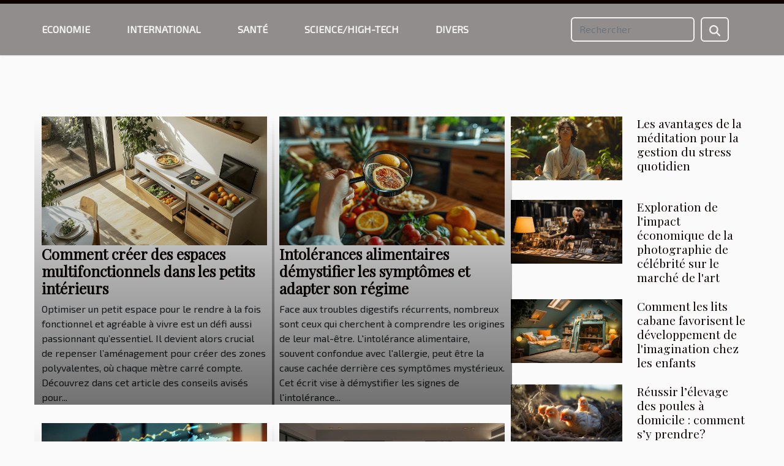

--- FILE ---
content_type: text/html; charset=UTF-8
request_url: https://canal-search.com/
body_size: 28084
content:
<!DOCTYPE html>
    <html lang="fr">
<head>
    <meta charset="utf-8">
    <title>S'émerveiller devant la diversité du monde</title>
<meta name="description" content="">

<meta name="robots" content="all" />
<link rel="icon" type="image/png" href="/favicon.png" />
    <meta name="viewport" content="width=device-width, initial-scale=1">
    <link rel="stylesheet" href="/css/style2.css">
</head>
<body>
    <header>
    <div class="container-fluid fixed-top d-flex justify-content-center">
        <nav class="navbar navbar-expand-xl pt-3">
            <div class="container-fluid">
                <button class="navbar-toggler" type="button" data-bs-toggle="collapse" data-bs-target="#navbarSupportedContent" aria-controls="navbarSupportedContent" aria-expanded="false" aria-label="Toggle navigation">
                    <svg xmlns="http://www.w3.org/2000/svg" fill="currentColor" class="bi bi-list" viewBox="0 0 16 16">
                        <path fill-rule="evenodd" d="M2.5 12a.5.5 0 0 1 .5-.5h10a.5.5 0 0 1 0 1H3a.5.5 0 0 1-.5-.5m0-4a.5.5 0 0 1 .5-.5h10a.5.5 0 0 1 0 1H3a.5.5 0 0 1-.5-.5m0-4a.5.5 0 0 1 .5-.5h10a.5.5 0 0 1 0 1H3a.5.5 0 0 1-.5-.5"></path>
                    </svg>
                </button>
                <div class="collapse navbar-collapse" id="navbarSupportedContent">
                    <ul class="navbar-nav">
                                                    <li class="nav-item">
    <a href="/economie" class="nav-link">Economie</a>
    </li>
                                    <li class="nav-item">
    <a href="/international" class="nav-link">International</a>
    </li>
                                    <li class="nav-item">
    <a href="/sante" class="nav-link">Santé</a>
    </li>
                                    <li class="nav-item">
    <a href="/sciencehigh-tech" class="nav-link">Science/High-Tech</a>
    </li>
                                    <li class="nav-item">
    <a href="/divers" class="nav-link">Divers</a>
    </li>
                            </ul>
                    <form class="d-flex" role="search" method="get" action="/search">
    <input type="search" class="form-control"  name="q" placeholder="Rechercher" aria-label="Rechercher"  pattern=".*\S.*" required>
    <button type="submit" class="btn">
        <svg xmlns="http://www.w3.org/2000/svg" width="18px" height="18px" fill="currentColor" viewBox="0 0 512 512">
                    <path d="M416 208c0 45.9-14.9 88.3-40 122.7L502.6 457.4c12.5 12.5 12.5 32.8 0 45.3s-32.8 12.5-45.3 0L330.7 376c-34.4 25.2-76.8 40-122.7 40C93.1 416 0 322.9 0 208S93.1 0 208 0S416 93.1 416 208zM208 352a144 144 0 1 0 0-288 144 144 0 1 0 0 288z"/>
                </svg>
    </button>
</form>
                </div>
            </div>
        </nav>
    </div>
</header>
<main>
        <div class="container main" ></div>    <section class="container pages-list-top-columns-tc">
        <div class="row">
            <div class="col-12 col-lg-4 item">
                                    <div class="row">
                        <div class="col-12">
                            <a href="/comment-creer-des-espaces-multifonctionnels-dans-les-petits-interieurs" title="Comment créer des espaces multifonctionnels dans les petits intérieurs"><img class="img-fluid" src="/images/comment-creer-des-espaces-multifonctionnels-dans-les-petits-interieurs.jpeg" alt="Comment créer des espaces multifonctionnels dans les petits intérieurs"></a>                        </div>
                        <div class="col-12">
                                                        <h3><a href="/comment-creer-des-espaces-multifonctionnels-dans-les-petits-interieurs" title="Comment créer des espaces multifonctionnels dans les petits intérieurs">Comment créer des espaces multifonctionnels dans les petits intérieurs</a></h3>                            <time datetime="2025-05-21 14:36:03">21 mai 2025</time>                            <div>
Optimiser un petit espace pour le rendre à la fois fonctionnel et agréable à vivre est un défi aussi passionnant qu’essentiel. Il devient alors crucial de repenser l’aménagement pour créer des zones polyvalentes, où chaque mètre carré compte. Découvrez dans cet article des conseils avisés pour...</div>                                                    </div>
                    </div>
                                    <div class="row">
                        <div class="col-12">
                            <a href="/analyse-approfondie-des-accords-de-libre-echange-et-leur-impact-sur-les-economies-emergentes" title="Analyse approfondie des accords de libre-échange et leur impact sur les économies émergentes"><img class="img-fluid" src="/images/analyse-approfondie-des-accords-de-libre-echange-et-leur-impact-sur-les-economies-emergentes.jpeg" alt="Analyse approfondie des accords de libre-échange et leur impact sur les économies émergentes"></a>                        </div>
                        <div class="col-12">
                                                        <h3><a href="/analyse-approfondie-des-accords-de-libre-echange-et-leur-impact-sur-les-economies-emergentes" title="Analyse approfondie des accords de libre-échange et leur impact sur les économies émergentes">Analyse approfondie des accords de libre-échange et leur impact sur les économies émergentes</a></h3>                            <time datetime="2025-05-07 11:53:37">7 mai 2025</time>                            <div>
La mondialisation économique a transformé la manière dont les nations interagissent et font commerce entre elles. Au cœur de cette dynamique évolutive, les accords de libre-échange jouent un rôle prépondérant dans la redéfinition des relations commerciales internationales. Ce texte propose une...</div>                                                    </div>
                    </div>
                            </div>

            <div class="col-12 col-lg-4 item">
                                    <div class="row">
                        <div class="col-12">
                            <a href="/intolerances-alimentaires-demystifier-les-symptomes-et-adapter-son-regime" title="Intolérances alimentaires démystifier les symptômes et adapter son régime"><img class="img-fluid" src="/images/intolerances-alimentaires-demystifier-les-symptomes-et-adapter-son-regime.jpg" alt="Intolérances alimentaires démystifier les symptômes et adapter son régime"></a>                        </div>
                        <div class="col-12">
                                                        <h3><a href="/intolerances-alimentaires-demystifier-les-symptomes-et-adapter-son-regime" title="Intolérances alimentaires démystifier les symptômes et adapter son régime">Intolérances alimentaires démystifier les symptômes et adapter son régime</a></h3>                            <time datetime="2025-04-09 14:23:10">9 avril 2025</time>                            <div>
Face aux troubles digestifs récurrents, nombreux sont ceux qui cherchent à comprendre les origines de leur mal-être. L'intolérance alimentaire, souvent confondue avec l'allergie, peut être la cause cachée derrière ces symptômes mystérieux. Cet écrit vise à démystifier les signes de l'intolérance...</div>                                                    </div>
                    </div>
                                    <div class="row">
                        <div class="col-12">
                            <a href="/canape-capitonne-moderne-ou-denicher-le-meilleur" title="Canapé capitonné moderne : où dénicher le meilleur ?"><img class="img-fluid" src="/images/A-15.jpg" alt="Canapé capitonné moderne : où dénicher le meilleur ?"></a>                        </div>
                        <div class="col-12">
                                                        <h3><a href="/canape-capitonne-moderne-ou-denicher-le-meilleur" title="Canapé capitonné moderne : où dénicher le meilleur ?">Canapé capitonné moderne : où dénicher le meilleur ?</a></h3>                            <time datetime="2025-03-25 14:08:02">25 mars 2025</time>                            <div>Un canapé capitonné moderne, c’est un peu comme un bijou dans un salon. Élégant, confortable et surtout ultra tendance, il sait conjuguer l’esthétique classique des capitons avec des lignes contemporaines. Mais voilà, face à l’océan de choix qui nous submerge sur Internet, une question cruciale se...</div>                                                    </div>
                    </div>
                            </div>
            <div class="col-12 col-lg-4">
                <div class="row">
                                            <div class=" col-12">
                            <div class="row">
                                <figure class="col-12 col-lg-6"><a href="/les-avantages-de-la-meditation-pour-la-gestion-du-stress-quotidien" title="Les avantages de la méditation pour la gestion du stress quotidien"><img class="img-fluid" src="/images/les-avantages-de-la-meditation-pour-la-gestion-du-stress-quotidien.jpeg" alt="Les avantages de la méditation pour la gestion du stress quotidien"></a></figure><figcaption>Les avantages de la méditation pour la gestion du stress quotidien</figcaption>                                <div class="col-12 col-lg-6">
                                                                        <h4><a href="/les-avantages-de-la-meditation-pour-la-gestion-du-stress-quotidien" title="Les avantages de la méditation pour la gestion du stress quotidien">Les avantages de la méditation pour la gestion du stress quotidien</a></h4>                                </div>
                            </div>
                        </div>
                                            <div class=" col-12">
                            <div class="row">
                                <figure class="col-12 col-lg-6"><a href="/exploration-de-limpact-economique-de-la-photographie-de-celebrite-sur-le-marche-de-lart" title="Exploration de l&#039;impact économique de la photographie de célébrité sur le marché de l&#039;art"><img class="img-fluid" src="/images/exploration-de-limpact-economique-de-la-photographie-de-celebrite-sur-le-marche-de-lart.jpg" alt="Exploration de l&#039;impact économique de la photographie de célébrité sur le marché de l&#039;art"></a></figure><figcaption>Exploration de l'impact économique de la photographie de célébrité sur le marché de l'art</figcaption>                                <div class="col-12 col-lg-6">
                                                                        <h4><a href="/exploration-de-limpact-economique-de-la-photographie-de-celebrite-sur-le-marche-de-lart" title="Exploration de l&#039;impact économique de la photographie de célébrité sur le marché de l&#039;art">Exploration de l'impact économique de la photographie de célébrité sur le marché de l'art</a></h4>                                </div>
                            </div>
                        </div>
                                            <div class=" col-12">
                            <div class="row">
                                <figure class="col-12 col-lg-6"><a href="/comment-les-lits-cabane-favorisent-le-developpement-de-limagination-chez-les-enfants" title="Comment les lits cabane favorisent le développement de l&#039;imagination chez les enfants"><img class="img-fluid" src="/images/comment-les-lits-cabane-favorisent-le-developpement-de-limagination-chez-les-enfants.jpg" alt="Comment les lits cabane favorisent le développement de l&#039;imagination chez les enfants"></a></figure><figcaption>Comment les lits cabane favorisent le développement de l'imagination chez les enfants</figcaption>                                <div class="col-12 col-lg-6">
                                                                        <h4><a href="/comment-les-lits-cabane-favorisent-le-developpement-de-limagination-chez-les-enfants" title="Comment les lits cabane favorisent le développement de l&#039;imagination chez les enfants">Comment les lits cabane favorisent le développement de l'imagination chez les enfants</a></h4>                                </div>
                            </div>
                        </div>
                                            <div class=" col-12">
                            <div class="row">
                                <figure class="col-12 col-lg-6"><a href="/reussir-lelevage-des-poules-a-domicile-comment-sy-prendre" title="Réussir l’élevage des poules à domicile : comment s’y prendre?"><img class="img-fluid" src="/images/reussir-lelevage-des-poules-a-domicile-comment-sy-prendre.jpg" alt="Réussir l’élevage des poules à domicile : comment s’y prendre?"></a></figure><figcaption>Réussir l’élevage des poules à domicile : comment s’y prendre?</figcaption>                                <div class="col-12 col-lg-6">
                                                                        <h4><a href="/reussir-lelevage-des-poules-a-domicile-comment-sy-prendre" title="Réussir l’élevage des poules à domicile : comment s’y prendre?">Réussir l’élevage des poules à domicile : comment s’y prendre?</a></h4>                                </div>
                            </div>
                        </div>
                                    </div>
            </div>
        </div>
    </section>
    
<section class="newest-list">
        <div class="container">
                        <h2>Economie</h2>
            <div class="row">
                                    <div class="col-12 col-md-4">
                        <figure><a href="/strategies-efficaces-pour-lengagement-des-apprenants-en-formation" title="Stratégies efficaces pour l&#039;engagement des apprenants en formation"><img class="img-fluid" src="/images/strategies-efficaces-pour-lengagement-des-apprenants-en-formation.jpeg" alt="Stratégies efficaces pour l&#039;engagement des apprenants en formation"></a></figure><figcaption>Stratégies efficaces pour l'engagement des apprenants en formation</figcaption>                        <div>
                                                    </div>
                        <h4><a href="/strategies-efficaces-pour-lengagement-des-apprenants-en-formation" title="Stratégies efficaces pour l&#039;engagement des apprenants en formation">Stratégies efficaces pour l'engagement des apprenants en formation</a></h4>                        <time datetime="2025-11-04 01:17:07">4 novembre 2025</time>                        <div>  
Stimuler la participation et l’attention des apprenants en formation représente un véritable...</div>                    </div>
                                    <div class="col-12 col-md-4">
                        <figure><a href="/comment-integrer-efficacement-une-machine-a-cafe-de-qualite-professionnelle-dans-votre-espace-de-travail" title="Comment intégrer efficacement une machine à café de qualité professionnelle dans votre espace de travail ?"><img class="img-fluid" src="/images/comment-integrer-efficacement-une-machine-a-cafe-de-qualite-professionnelle-dans-votre-espace-de-travail.jpeg" alt="Comment intégrer efficacement une machine à café de qualité professionnelle dans votre espace de travail ?"></a></figure><figcaption>Comment intégrer efficacement une machine à café de qualité professionnelle dans votre espace de travail ?</figcaption>                        <div>
                                                    </div>
                        <h4><a href="/comment-integrer-efficacement-une-machine-a-cafe-de-qualite-professionnelle-dans-votre-espace-de-travail" title="Comment intégrer efficacement une machine à café de qualité professionnelle dans votre espace de travail ?">Comment intégrer efficacement une machine à café de qualité professionnelle dans votre espace de travail ?</a></h4>                        <time datetime="2025-09-30 08:34:05">30 septembre 2025</time>                        <div>
Dans un environnement professionnel dynamique, la pause-café dépasse le simple moment de détente....</div>                    </div>
                                    <div class="col-12 col-md-4">
                        <figure><a href="/services-exclusifs-offerts-dans-les-espaces-de-coworking-modernes" title="Services exclusifs offerts dans les espaces de coworking modernes"><img class="img-fluid" src="/images/services-exclusifs-offerts-dans-les-espaces-de-coworking-modernes.jpeg" alt="Services exclusifs offerts dans les espaces de coworking modernes"></a></figure><figcaption>Services exclusifs offerts dans les espaces de coworking modernes</figcaption>                        <div>
                                                    </div>
                        <h4><a href="/services-exclusifs-offerts-dans-les-espaces-de-coworking-modernes" title="Services exclusifs offerts dans les espaces de coworking modernes">Services exclusifs offerts dans les espaces de coworking modernes</a></h4>                        <time datetime="2025-09-19 12:36:03">19 septembre 2025</time>                        <div>
Dans un monde professionnel en constante évolution, les espaces de coworking modernes séduisent...</div>                    </div>
                                    <div class="col-12 col-md-4">
                        <figure><a href="/comment-les-initiatives-pour-lemploi-jeunes-dynamisent-le-marche-du-travail" title="Comment les initiatives pour l&#039;emploi jeunes dynamisent le marché du travail ?"><img class="img-fluid" src="/images/comment-les-initiatives-pour-lemploi-jeunes-dynamisent-le-marche-du-travail.jpeg" alt="Comment les initiatives pour l&#039;emploi jeunes dynamisent le marché du travail ?"></a></figure><figcaption>Comment les initiatives pour l'emploi jeunes dynamisent le marché du travail ?</figcaption>                        <div>
                                                    </div>
                        <h4><a href="/comment-les-initiatives-pour-lemploi-jeunes-dynamisent-le-marche-du-travail" title="Comment les initiatives pour l&#039;emploi jeunes dynamisent le marché du travail ?">Comment les initiatives pour l'emploi jeunes dynamisent le marché du travail ?</a></h4>                        <time datetime="2025-08-05 08:06:10">5 août 2025</time>                        <div>
Dans un contexte économique en constante évolution, les programmes dédiés à l'emploi des jeunes...</div>                    </div>
                                    <div class="col-12 col-md-4">
                        <figure><a href="/strategies-de-financement-pour-les-grands-projets-culturels" title="Stratégies de financement pour les grands projets culturels"><img class="img-fluid" src="/images/strategies-de-financement-pour-les-grands-projets-culturels.jpeg" alt="Stratégies de financement pour les grands projets culturels"></a></figure><figcaption>Stratégies de financement pour les grands projets culturels</figcaption>                        <div>
                                                    </div>
                        <h4><a href="/strategies-de-financement-pour-les-grands-projets-culturels" title="Stratégies de financement pour les grands projets culturels">Stratégies de financement pour les grands projets culturels</a></h4>                        <time datetime="2025-06-30 23:32:16">30 juin 2025</time>                        <div>
Explorer les stratégies de financement pour les grands projets culturels permet de comprendre les...</div>                    </div>
                                    <div class="col-12 col-md-4">
                        <figure><a href="/strategies-anti-inflation-quels-placements-pour-proteger-son-pouvoir-dachat" title="Stratégies anti-inflation quels placements pour protéger son pouvoir d&#039;achat"><img class="img-fluid" src="/images/strategies-anti-inflation-quels-placements-pour-proteger-son-pouvoir-dachat.jpeg" alt="Stratégies anti-inflation quels placements pour protéger son pouvoir d&#039;achat"></a></figure><figcaption>Stratégies anti-inflation quels placements pour protéger son pouvoir d'achat</figcaption>                        <div>
                                                    </div>
                        <h4><a href="/strategies-anti-inflation-quels-placements-pour-proteger-son-pouvoir-dachat" title="Stratégies anti-inflation quels placements pour protéger son pouvoir d&#039;achat">Stratégies anti-inflation quels placements pour protéger son pouvoir d'achat</a></h4>                        <time datetime="2025-05-10 10:36:11">10 mai 2025</time>                        <div>
Face à la hausse constante des prix et à l'érosion du pouvoir d'achat, s'interroger sur les...</div>                    </div>
                                    <div class="col-12 col-md-4">
                        <figure><a href="/les-cryptomonnaies-et-leconomie-mondiale-perspectives-davenir" title="Les cryptomonnaies et l&#039;économie mondiale perspectives d&#039;avenir"><img class="img-fluid" src="/images/les-cryptomonnaies-et-leconomie-mondiale-perspectives-davenir.jpg" alt="Les cryptomonnaies et l&#039;économie mondiale perspectives d&#039;avenir"></a></figure><figcaption>Les cryptomonnaies et l'économie mondiale perspectives d'avenir</figcaption>                        <div>
                                                    </div>
                        <h4><a href="/les-cryptomonnaies-et-leconomie-mondiale-perspectives-davenir" title="Les cryptomonnaies et l&#039;économie mondiale perspectives d&#039;avenir">Les cryptomonnaies et l'économie mondiale perspectives d'avenir</a></h4>                        <time datetime="2025-04-17 04:33:50">17 avril 2025</time>                        <div>
L'avènement des cryptomonnaies représente un tournant décisif dans le paysage financier mondial....</div>                    </div>
                                    <div class="col-12 col-md-4">
                        <figure><a href="/exploration-des-tendances-emergentes-dans-lhorlogerie-de-luxe" title="Exploration des tendances émergentes dans l&#039;horlogerie de luxe"><img class="img-fluid" src="/images/exploration-des-tendances-emergentes-dans-lhorlogerie-de-luxe.jpg" alt="Exploration des tendances émergentes dans l&#039;horlogerie de luxe"></a></figure><figcaption>Exploration des tendances émergentes dans l'horlogerie de luxe</figcaption>                        <div>
                                                    </div>
                        <h4><a href="/exploration-des-tendances-emergentes-dans-lhorlogerie-de-luxe" title="Exploration des tendances émergentes dans l&#039;horlogerie de luxe">Exploration des tendances émergentes dans l'horlogerie de luxe</a></h4>                        <time datetime="2025-03-19 01:59:53">19 mars 2025</time>                        <div>
La haute horlogerie, dans son incessant ballet d'innovation et de tradition, continue de fasciner...</div>                    </div>
                                    <div class="col-12 col-md-4">
                        <figure><a href="/strategies-pour-maximiser-les-aides-financieres-en-renovation-energetique" title="Stratégies pour maximiser les aides financières en rénovation énergétique"><img class="img-fluid" src="/images/strategies-pour-maximiser-les-aides-financieres-en-renovation-energetique.jpg" alt="Stratégies pour maximiser les aides financières en rénovation énergétique"></a></figure><figcaption>Stratégies pour maximiser les aides financières en rénovation énergétique</figcaption>                        <div>
                                                    </div>
                        <h4><a href="/strategies-pour-maximiser-les-aides-financieres-en-renovation-energetique" title="Stratégies pour maximiser les aides financières en rénovation énergétique">Stratégies pour maximiser les aides financières en rénovation énergétique</a></h4>                        <time datetime="2025-03-12 02:34:04">12 mars 2025</time>                        <div>
La rénovation énergétique est devenue un enjeu majeur pour les propriétaires souhaitant réduire...</div>                    </div>
                                    <div class="col-12 col-md-4">
                        <figure><a href="/ou-acheter-du-materiel-de-restauration-professionnel-de-qualite" title="Où acheter du matériel de restauration professionnel de qualité ?"><img class="img-fluid" src="/images/A-83.jpg" alt="Où acheter du matériel de restauration professionnel de qualité ?"></a></figure><figcaption>Où acheter du matériel de restauration professionnel de qualité ?</figcaption>                        <div>
                                                    </div>
                        <h4><a href="/ou-acheter-du-materiel-de-restauration-professionnel-de-qualite" title="Où acheter du matériel de restauration professionnel de qualité ?">Où acheter du matériel de restauration professionnel de qualité ?</a></h4>                        <time datetime="2025-03-07 14:20:03">7 mars 2025</time>                        <div>S’équiper avec du matériel de restauration professionnel fiable est une priorité pour tout...</div>                    </div>
                                    <div class="col-12 col-md-4">
                        <figure><a href="/les-defis-du-recrutement-commercial-en-france-et-comment-les-surmonter" title="Les défis du recrutement commercial en France et comment les surmonter"><img class="img-fluid" src="/images/les-defis-du-recrutement-commercial-en-france-et-comment-les-surmonter.jpeg" alt="Les défis du recrutement commercial en France et comment les surmonter"></a></figure><figcaption>Les défis du recrutement commercial en France et comment les surmonter</figcaption>                        <div>
                                                    </div>
                        <h4><a href="/les-defis-du-recrutement-commercial-en-france-et-comment-les-surmonter" title="Les défis du recrutement commercial en France et comment les surmonter">Les défis du recrutement commercial en France et comment les surmonter</a></h4>                        <time datetime="2025-02-27 18:07:36">27 février 2025</time>                        <div>
Dans un contexte économique en constante évolution, le recrutement commercial en France...</div>                    </div>
                                    <div class="col-12 col-md-4">
                        <figure><a href="/acheter-du-materiel-de-bouche-en-occasion-faire-confiance-a-ducorbier-materiel" title="Acheter du matériel de bouche en occasion : faire confiance à Ducorbier Matériel"><img class="img-fluid" src="/images/A-35.jpeg" alt="Acheter du matériel de bouche en occasion : faire confiance à Ducorbier Matériel"></a></figure><figcaption>Acheter du matériel de bouche en occasion : faire confiance à Ducorbier Matériel</figcaption>                        <div>
                                                    </div>
                        <h4><a href="/acheter-du-materiel-de-bouche-en-occasion-faire-confiance-a-ducorbier-materiel" title="Acheter du matériel de bouche en occasion : faire confiance à Ducorbier Matériel">Acheter du matériel de bouche en occasion : faire confiance à Ducorbier Matériel</a></h4>                        <time datetime="2024-11-18 10:40:02">18 novembre 2024</time>                        <div>Lorsque vous vous lancez dans la restauration ou que souhaitiez renouveler votre &eacute;quipement...</div>                    </div>
                                    <div class="col-12 col-md-4">
                        <figure><a href="/ou-trouver-des-couteaux-a-bois-doccasion-au-bon-rapport-qualite/prix" title="Où trouver des couteaux à bois d’occasion au bon rapport qualité/prix ?"><img class="img-fluid" src="/images/A-12.jpeg" alt="Où trouver des couteaux à bois d’occasion au bon rapport qualité/prix ?"></a></figure><figcaption>Où trouver des couteaux à bois d’occasion au bon rapport qualité/prix ?</figcaption>                        <div>
                                                    </div>
                        <h4><a href="/ou-trouver-des-couteaux-a-bois-doccasion-au-bon-rapport-qualite/prix" title="Où trouver des couteaux à bois d’occasion au bon rapport qualité/prix ?">Où trouver des couteaux à bois d’occasion au bon rapport qualité/prix ?</a></h4>                        <time datetime="2024-10-08 16:36:03">8 octobre 2024</time>                        <div>La sculpture sur bois, un art fascinant et exigeant, requiert des outils de grande qualit&eacute;....</div>                    </div>
                                    <div class="col-12 col-md-4">
                        <figure><a href="/le-top-de-la-formation-a-metz-cest-sup-formation" title="Le top de la formation à Metz, c’est Sup-Formation !"><img class="img-fluid" src="/images/A-30.jpeg" alt="Le top de la formation à Metz, c’est Sup-Formation !"></a></figure><figcaption>Le top de la formation à Metz, c’est Sup-Formation !</figcaption>                        <div>
                                                    </div>
                        <h4><a href="/le-top-de-la-formation-a-metz-cest-sup-formation" title="Le top de la formation à Metz, c’est Sup-Formation !">Le top de la formation à Metz, c’est Sup-Formation !</a></h4>                        <time datetime="2024-10-03 12:14:06">3 octobre 2024</time>                        <div>Sup-Formation, le leader de la formation sup&eacute;rieure dans le Grand-Est, propose une large...</div>                    </div>
                                    <div class="col-12 col-md-4">
                        <figure><a href="/comment-les-structures-gonflables-revolutionnent-la-communication-evenementielle" title="Comment les structures gonflables révolutionnent la communication événementielle"><img class="img-fluid" src="/images/comment-les-structures-gonflables-revolutionnent-la-communication-evenementielle.jpg" alt="Comment les structures gonflables révolutionnent la communication événementielle"></a></figure><figcaption>Comment les structures gonflables révolutionnent la communication événementielle</figcaption>                        <div>
                                                    </div>
                        <h4><a href="/comment-les-structures-gonflables-revolutionnent-la-communication-evenementielle" title="Comment les structures gonflables révolutionnent la communication événementielle">Comment les structures gonflables révolutionnent la communication événementielle</a></h4>                        <time datetime="2024-08-10 01:36:04">10 août 2024</time>                        <div>
Dans le monde dynamique de la communication événementielle, les structures gonflables s'imposent...</div>                    </div>
                                    <div class="col-12 col-md-4">
                        <figure><a href="/quels-sont-les-impacts-economiques-de-la-reduction-des-couts-sur-le-marche-du-cbd-en-france" title="Quels sont les impacts économiques de la réduction des coûts sur le marché du CBD en France ?"><img class="img-fluid" src="/images/quels-sont-les-impacts-economiques-de-la-reduction-des-couts-sur-le-marche-du-cbd-en-france.jpeg" alt="Quels sont les impacts économiques de la réduction des coûts sur le marché du CBD en France ?"></a></figure><figcaption>Quels sont les impacts économiques de la réduction des coûts sur le marché du CBD en France ?</figcaption>                        <div>
                                                    </div>
                        <h4><a href="/quels-sont-les-impacts-economiques-de-la-reduction-des-couts-sur-le-marche-du-cbd-en-france" title="Quels sont les impacts économiques de la réduction des coûts sur le marché du CBD en France ?">Quels sont les impacts économiques de la réduction des coûts sur le marché du CBD en France ?</a></h4>                        <time datetime="2024-05-22 02:30:07">22 mai 2024</time>                        <div>
Au cœur des dynamiques économiques contemporaines, l'industrie du cannabidiol, plus connue sous...</div>                    </div>
                                    <div class="col-12 col-md-4">
                        <figure><a href="/comprendre-levolution-du-secteur-des-services-funeraires-en-france" title="Comprendre l&#039;évolution du secteur des services funéraires en France"><img class="img-fluid" src="/images/comprendre-levolution-du-secteur-des-services-funeraires-en-france.jpeg" alt="Comprendre l&#039;évolution du secteur des services funéraires en France"></a></figure><figcaption>Comprendre l'évolution du secteur des services funéraires en France</figcaption>                        <div>
                                                    </div>
                        <h4><a href="/comprendre-levolution-du-secteur-des-services-funeraires-en-france" title="Comprendre l&#039;évolution du secteur des services funéraires en France">Comprendre l'évolution du secteur des services funéraires en France</a></h4>                        <time datetime="2024-05-21 17:14:44">21 mai 2024</time>                        <div>
Le secteur des services funéraires est souvent perçu à travers le prisme de l'immuable, tant il...</div>                    </div>
                                    <div class="col-12 col-md-4">
                        <figure><a href="/exploration-de-limpact-economique-de-la-photographie-de-celebrite-sur-le-marche-de-lart" title="Exploration de l&#039;impact économique de la photographie de célébrité sur le marché de l&#039;art"><img class="img-fluid" src="/images/exploration-de-limpact-economique-de-la-photographie-de-celebrite-sur-le-marche-de-lart.jpg" alt="Exploration de l&#039;impact économique de la photographie de célébrité sur le marché de l&#039;art"></a></figure><figcaption>Exploration de l'impact économique de la photographie de célébrité sur le marché de l'art</figcaption>                        <div>
                                                    </div>
                        <h4><a href="/exploration-de-limpact-economique-de-la-photographie-de-celebrite-sur-le-marche-de-lart" title="Exploration de l&#039;impact économique de la photographie de célébrité sur le marché de l&#039;art">Exploration de l'impact économique de la photographie de célébrité sur le marché de l'art</a></h4>                        <time datetime="2024-04-26 08:26:09">26 avril 2024</time>                        <div>
Dans le monde contemporain, l'art s'entrelace souvent avec la notoriété et l'éclat du glamour. La...</div>                    </div>
                                    <div class="col-12 col-md-4">
                        <figure><a href="/entrepreneuriat-par-ou-commencer-pour-les-jeunes-diplomes" title="Entrepreneuriat : par où commencer pour les jeunes diplômés ?"><img class="img-fluid" src="/images/entrepreneuriat-par-ou-commencer-pour-les-jeunes-diplomes.jpeg" alt="Entrepreneuriat : par où commencer pour les jeunes diplômés ?"></a></figure><figcaption>Entrepreneuriat : par où commencer pour les jeunes diplômés ?</figcaption>                        <div>
                                                    </div>
                        <h4><a href="/entrepreneuriat-par-ou-commencer-pour-les-jeunes-diplomes" title="Entrepreneuriat : par où commencer pour les jeunes diplômés ?">Entrepreneuriat : par où commencer pour les jeunes diplômés ?</a></h4>                        <time datetime="2024-01-22 00:50:05">22 janvier 2024</time>                        <div>
L'entrepreneuriat suscite un intérêt grandissant auprès des jeunes diplômés animés par la volonté...</div>                    </div>
                                    <div class="col-12 col-md-4">
                        <figure><a href="/les-avantages-pedagogiques-et-culturels-dapprendre-avec-un-tuteur-de-francais-natif" title="Les avantages pédagogiques et culturels d&#039;apprendre avec un tuteur de français natif"><img class="img-fluid" src="/images/les-avantages-pedagogiques-et-culturels-dapprendre-avec-un-tuteur-de-francais-natif.jpeg" alt="Les avantages pédagogiques et culturels d&#039;apprendre avec un tuteur de français natif"></a></figure><figcaption>Les avantages pédagogiques et culturels d'apprendre avec un tuteur de français natif</figcaption>                        <div>
                                                    </div>
                        <h4><a href="/les-avantages-pedagogiques-et-culturels-dapprendre-avec-un-tuteur-de-francais-natif" title="Les avantages pédagogiques et culturels d&#039;apprendre avec un tuteur de français natif">Les avantages pédagogiques et culturels d'apprendre avec un tuteur de français natif</a></h4>                        <time datetime="2023-12-12 00:24:04">12 décembre 2023</time>                        <div>
Découvrir une langue sous le mentorat d'un tuteur de français natif recèle des bénéfices...</div>                    </div>
                                    <div class="col-12 col-md-4">
                        <figure><a href="/produits-discount-que-faut-il-savoir" title="Produits discount : que faut-il savoir ?"><img class="img-fluid" src="/images/produits-discount-que-faut-il-savoir.jpg" alt="Produits discount : que faut-il savoir ?"></a></figure><figcaption>Produits discount : que faut-il savoir ?</figcaption>                        <div>
                                                    </div>
                        <h4><a href="/produits-discount-que-faut-il-savoir" title="Produits discount : que faut-il savoir ?">Produits discount : que faut-il savoir ?</a></h4>                        <time datetime="2023-04-17 04:16:08">17 avril 2023</time>                        <div>Les magasins discount sont de plus en plus nombreux en Europe. Ceci est dû au grand succès que les...</div>                    </div>
                                    <div class="col-12 col-md-4">
                        <figure><a href="/est-ce-possible-dacheter-ou-vendre-du-bitcoin-sans-plateforme-centralisee" title="Est-ce possible d’acheter ou vendre du Bitcoin sans plateforme centralisée ?"><img class="img-fluid" src="/images/est-ce-possible-dacheter-ou-vendre-du-bitcoin-sans-plateforme-centralisee.jpg" alt="Est-ce possible d’acheter ou vendre du Bitcoin sans plateforme centralisée ?"></a></figure><figcaption>Est-ce possible d’acheter ou vendre du Bitcoin sans plateforme centralisée ?</figcaption>                        <div>
                                                    </div>
                        <h4><a href="/est-ce-possible-dacheter-ou-vendre-du-bitcoin-sans-plateforme-centralisee" title="Est-ce possible d’acheter ou vendre du Bitcoin sans plateforme centralisée ?">Est-ce possible d’acheter ou vendre du Bitcoin sans plateforme centralisée ?</a></h4>                        <time datetime="2023-04-14 12:52:02">14 avril 2023</time>                        <div>Certains échangeurs des actifs cryptographiques se sont effondrés en 2022, ce qui met en mal la...</div>                    </div>
                                    <div class="col-12 col-md-4">
                        <figure><a href="/quels-sont-les-avantages-dun-pret-immobilier" title="Quels sont les avantages d&#039;un prêt immobilier ?"><img class="img-fluid" src="/images/quels-sont-les-avantages-dun-pret-immobilier.jpeg" alt="Quels sont les avantages d&#039;un prêt immobilier ?"></a></figure><figcaption>Quels sont les avantages d'un prêt immobilier ?</figcaption>                        <div>
                                                    </div>
                        <h4><a href="/quels-sont-les-avantages-dun-pret-immobilier" title="Quels sont les avantages d&#039;un prêt immobilier ?">Quels sont les avantages d'un prêt immobilier ?</a></h4>                        <time datetime="2021-03-03 12:27:42">3 mars 2021</time>                        <div>Pour acheter un bien immobilier, vous pouvez recourir à un prêt immobilier car c’est généralement...</div>                    </div>
                                    <div class="col-12 col-md-4">
                        <figure><a href="/a-quel-moment-faut-il-faire-un-regroupement-de-credit-immobilier" title="À quel moment faut-il faire un regroupement de crédit immobilier ?"><img class="img-fluid" src="/images/a-quel-moment-faut-il-faire-un-regroupement-de-credit-immobilier.jpeg" alt="À quel moment faut-il faire un regroupement de crédit immobilier ?"></a></figure><figcaption>À quel moment faut-il faire un regroupement de crédit immobilier ?</figcaption>                        <div>
                                                    </div>
                        <h4><a href="/a-quel-moment-faut-il-faire-un-regroupement-de-credit-immobilier" title="À quel moment faut-il faire un regroupement de crédit immobilier ?">À quel moment faut-il faire un regroupement de crédit immobilier ?</a></h4>                        <time datetime="2021-03-02 12:50:28">2 mars 2021</time>                        <div>La plupart des ménages souscrivent à un prêt au logement afin de bénéficier du droit de propriété...</div>                    </div>
                            </div>
        </div>
    </section>
    <section class="block-featured">

        <div class="container-fluid">
            <div class="container">
                <h2>À l'affiche</h2>                                                        <div class="row">
                        <div class="col-12 item">
                            <figure><a href="/creer-une-oasis-de-detente-choix-du-tapis-de-bain-ideal" title="Créer une oasis de détente : choix du tapis de bain idéal"><img class="d-block w-100" src="/images/creer-une-oasis-de-detente-choix-du-tapis-de-bain-ideal.jpg" alt="Créer une oasis de détente : choix du tapis de bain idéal"></a></figure><figcaption>Créer une oasis de détente : choix du tapis de bain idéal</figcaption>                        </div>
                        <div class="col-12 col-lg-5">
                                                        <h3><a href="/creer-une-oasis-de-detente-choix-du-tapis-de-bain-ideal" title="Créer une oasis de détente : choix du tapis de bain idéal">Créer une oasis de détente : choix du tapis de bain idéal</a></h3>                            <time datetime="2025-12-02 09:34:06">2 décembre 2025</time>                            <p>
Créer une oasis de détente chez soi passe aussi par l’attention portée aux détails, même dans la salle de bain. Le choix du tapis de bain idéal participe à instaurer une atmosphère relaxante et accueillante, tout en assurant le confort et la sécurité. Découvrez les critères à considérer pour transformer votre espace en véritable havre de paix et profiter d’une expérience sensorielle agréable au quotidien.
Comprendre l’utilité d’un tapis de bain
Le tapis de bain joue un rôle fondamental dans la sécurité salle de bain, car il limite considérablement les risques de glissades après une douche ou un bain grâce à sa surface antidérapante. Au-delà de cet aspect sécuritaire, il contribue grandement à l’absorption humidité, évitant ainsi la formation de flaques d’eau qui pourraient endommager le...</p>                        </div>
                    </div>
                                                                                                                                </div>
        </div>

    </section>
    <section class="newest-articles">
        <div class="container">
            <h2>International</h2>            <div class="row">
                <div class="row">
                                            <div class="col-12 col-md-4">
                            <figure><a href="/analyse-approfondie-des-accords-de-libre-echange-et-leur-impact-sur-les-economies-emergentes" title="Analyse approfondie des accords de libre-échange et leur impact sur les économies émergentes"><img class="img-fluid" src="/images/analyse-approfondie-des-accords-de-libre-echange-et-leur-impact-sur-les-economies-emergentes.jpeg" alt="Analyse approfondie des accords de libre-échange et leur impact sur les économies émergentes"></a></figure><figcaption>Analyse approfondie des accords de libre-échange et leur impact sur les économies émergentes</figcaption>                            <div>
                                                            </div>
                            <h4><a href="/analyse-approfondie-des-accords-de-libre-echange-et-leur-impact-sur-les-economies-emergentes" title="Analyse approfondie des accords de libre-échange et leur impact sur les économies émergentes">Analyse approfondie des accords de libre-échange et leur impact sur les économies émergentes</a></h4>                            <time datetime="2025-05-07 11:53:37">7 mai 2025</time>                            <div>
La mondialisation économique a transformé la manière dont les nations interagissent et font...</div>                        </div>
                                            <div class="col-12 col-md-4">
                            <figure><a href="/sante-mondiale-et-intelligence-artificielle-anticiper-les-pandemies-de-demain" title="Santé mondiale et intelligence artificielle anticiper les pandémies de demain"><img class="img-fluid" src="/images/sante-mondiale-et-intelligence-artificielle-anticiper-les-pandemies-de-demain.jpeg" alt="Santé mondiale et intelligence artificielle anticiper les pandémies de demain"></a></figure><figcaption>Santé mondiale et intelligence artificielle anticiper les pandémies de demain</figcaption>                            <div>
                                                            </div>
                            <h4><a href="/sante-mondiale-et-intelligence-artificielle-anticiper-les-pandemies-de-demain" title="Santé mondiale et intelligence artificielle anticiper les pandémies de demain">Santé mondiale et intelligence artificielle anticiper les pandémies de demain</a></h4>                            <time datetime="2025-05-03 14:06:36">3 mai 2025</time>                            <div>
La santé mondiale est au cœur des préoccupations actuelles, notamment avec les leçons tirées des...</div>                        </div>
                                            <div class="col-12 col-md-4">
                            <figure><a href="/les-nouvelles-politiques-dimmigration-et-leur-impact-sur-leconomie-globale" title="Les nouvelles politiques d&#039;immigration et leur impact sur l&#039;économie globale"><img class="img-fluid" src="/images/les-nouvelles-politiques-dimmigration-et-leur-impact-sur-leconomie-globale.jpeg" alt="Les nouvelles politiques d&#039;immigration et leur impact sur l&#039;économie globale"></a></figure><figcaption>Les nouvelles politiques d'immigration et leur impact sur l'économie globale</figcaption>                            <div>
                                                            </div>
                            <h4><a href="/les-nouvelles-politiques-dimmigration-et-leur-impact-sur-leconomie-globale" title="Les nouvelles politiques d&#039;immigration et leur impact sur l&#039;économie globale">Les nouvelles politiques d'immigration et leur impact sur l'économie globale</a></h4>                            <time datetime="2025-04-12 03:08:09">12 avril 2025</time>                            <div>
Dans un monde en perpétuelle évolution, les politiques d'immigration constituent un levier...</div>                        </div>
                                    </div>
                <div class="row">
                                            <div class="row col-12 col-md-6">
                            <figure class="col-12 col-md-6"><a href="/reformes-de-sante-publique-en-asie-du-sud-est-defis-et-opportunites-pour-les-investisseurs" title="Réformes de santé publique en Asie du Sud-Est défis et opportunités pour les investisseurs"><img class="img-fluid" src="/images/reformes-de-sante-publique-en-asie-du-sud-est-defis-et-opportunites-pour-les-investisseurs.jpg" alt="Réformes de santé publique en Asie du Sud-Est défis et opportunités pour les investisseurs"></a></figure><figcaption>Réformes de santé publique en Asie du Sud-Est défis et opportunités pour les investisseurs</figcaption>                            <div class="col-12 col-md-6">
                                <div>
                                    
                                </div>
                                <h4><a href="/reformes-de-sante-publique-en-asie-du-sud-est-defis-et-opportunites-pour-les-investisseurs" title="Réformes de santé publique en Asie du Sud-Est défis et opportunités pour les investisseurs">Réformes de santé publique en Asie du Sud-Est défis et opportunités pour les investisseurs</a></h4>                                <time datetime="2025-03-24 09:57:44">24 mars 2025</time>                                <div>
Le paysage des soins de santé en Asie du Sud-Est est un kaléidoscope de défis et d'opportunités...</div>                            </div>
                        </div>

                                            <div class="row col-12 col-md-6">
                            <figure class="col-12 col-md-6"><a href="/les-nouvelles-strategies-pour-augmenter-la-visibilite-internationale-des-start-ups" title="Les nouvelles stratégies pour augmenter la visibilité internationale des start-ups"><img class="img-fluid" src="/images/les-nouvelles-strategies-pour-augmenter-la-visibilite-internationale-des-start-ups.jpeg" alt="Les nouvelles stratégies pour augmenter la visibilité internationale des start-ups"></a></figure><figcaption>Les nouvelles stratégies pour augmenter la visibilité internationale des start-ups</figcaption>                            <div class="col-12 col-md-6">
                                <div>
                                    
                                </div>
                                <h4><a href="/les-nouvelles-strategies-pour-augmenter-la-visibilite-internationale-des-start-ups" title="Les nouvelles stratégies pour augmenter la visibilité internationale des start-ups">Les nouvelles stratégies pour augmenter la visibilité internationale des start-ups</a></h4>                                <time datetime="2024-04-29 01:10:03">29 avril 2024</time>                                <div>
Dans un monde où la concurrence entre les start-ups est plus intense que jamais, se démarquer sur...</div>                            </div>
                        </div>

                                    </div>
            </div>
        </div>
    </section>
    <section class="block-sidebar">
        <div class="container">
            <h2>Santé</h2>            <div class="row">
                <div class="col-lg-9 order-1 order-md-2 col-12 main">
                    <div class="row">
                                                    <div class="col-12 col-lg-6 item">
                                <figure><a href="/comment-choisir-des-croquettes-adaptees-a-lage-et-la-sante-de-votre-animal" title="Comment choisir des croquettes adaptées à l&#039;âge et la santé de votre animal ?"><img class="d-block w-100" src="/images/comment-choisir-des-croquettes-adaptees-a-lage-et-la-sante-de-votre-animal.jpg" alt="Comment choisir des croquettes adaptées à l&#039;âge et la santé de votre animal ?"></a></figure><figcaption>Comment choisir des croquettes adaptées à l'âge et la santé de votre animal ?</figcaption>                                <div>
                                    <h3><a href="/comment-choisir-des-croquettes-adaptees-a-lage-et-la-sante-de-votre-animal" title="Comment choisir des croquettes adaptées à l&#039;âge et la santé de votre animal ?">Comment choisir des croquettes adaptées à l'âge et la santé de votre animal ?</a></h3>                                </div>
                                <time datetime="2025-12-06 00:22:10">6 décembre 2025</time>                                
                                <p>
Choisir des croquettes adaptées à l’âge et à la santé de votre animal est un enjeu fondamental pour garantir son bien-être au quotidien. Les besoins nutritionnels varient selon l’étape de vie et les éventuelles conditions médicales, rendant le choix parfois complexe. Découvrez comment identifier...</p>                            </div>

                                                                                <div class="col-12 col-lg-6 item">
                                <figure><a href="/comment-les-fibres-et-proteines-reduisent-elles-la-faim" title="Comment les fibres et protéines réduisent-elles la faim ?"><img class="d-block w-100" src="/images/comment-les-fibres-et-proteines-reduisent-elles-la-faim.jpeg" alt="Comment les fibres et protéines réduisent-elles la faim ?"></a></figure><figcaption>Comment les fibres et protéines réduisent-elles la faim ?</figcaption>                                <div>
                                    <h3><a href="/comment-les-fibres-et-proteines-reduisent-elles-la-faim" title="Comment les fibres et protéines réduisent-elles la faim ?">Comment les fibres et protéines réduisent-elles la faim ?</a></h3>                                </div>
                                <time datetime="2025-11-26 11:04:08">26 novembre 2025</time>                                
                                <p>
Comprendre comment les fibres et les protéines agissent sur la sensation de faim est essentiel pour optimiser son alimentation et mieux contrôler son poids. Beaucoup cherchent des solutions efficaces pour réduire les fringales et maintenir un équilibre alimentaire durable. Cet article vous invite...</p>                            </div>

                                                </div>
                    <div class="row">
                                                                            <div class="col-12 col-lg-6 item">
                                <figure><a href="/comment-choisir-les-meilleurs-complements-pour-optimiser-la-performance-sportive" title="Comment choisir les meilleurs compléments pour optimiser la performance sportive ?"><img class="d-block w-100" src="/images/comment-choisir-les-meilleurs-complements-pour-optimiser-la-performance-sportive.jpg" alt="Comment choisir les meilleurs compléments pour optimiser la performance sportive ?"></a></figure><figcaption>Comment choisir les meilleurs compléments pour optimiser la performance sportive ?</figcaption>                                <div>
                                    <h3><a href="/comment-choisir-les-meilleurs-complements-pour-optimiser-la-performance-sportive" title="Comment choisir les meilleurs compléments pour optimiser la performance sportive ?">Comment choisir les meilleurs compléments pour optimiser la performance sportive ?</a></h3>                                </div>
                                <time datetime="2025-10-02 01:12:04">2 octobre 2025</time>                                
                                <p>
Optimiser la performance sportive passe aujourd’hui autant par l’entraînement ciblé que par le choix éclairé des compléments alimentaires. Face à la diversité des options disponibles, il peut sembler complexe de sélectionner ceux qui répondent réellement aux besoins spécifiques de chaque athlète....</p>                            </div>

                                                                                <div class="col-12 col-lg-6 item">
                                <figure><a href="/comment-les-cosmetiques-bio-transforment-ils-votre-routine-beaute" title="Comment les cosmétiques bio transforment-ils votre routine beauté ?"><img class="d-block w-100" src="/images/comment-les-cosmetiques-bio-transforment-ils-votre-routine-beaute.jpeg" alt="Comment les cosmétiques bio transforment-ils votre routine beauté ?"></a></figure><figcaption>Comment les cosmétiques bio transforment-ils votre routine beauté ?</figcaption>                                <div>
                                    <h3><a href="/comment-les-cosmetiques-bio-transforment-ils-votre-routine-beaute" title="Comment les cosmétiques bio transforment-ils votre routine beauté ?">Comment les cosmétiques bio transforment-ils votre routine beauté ?</a></h3>                                </div>
                                <time datetime="2025-08-29 00:22:06">29 août 2025</time>                                
                                <p>
Découvrir les cosmétiques bio, c’est repenser sa routine beauté en profondeur. En adoptant des produits naturels, votre peau et vos cheveux profitent d’une expérience sensorielle respectueuse de l’environnement et de votre santé. Parcourez les paragraphes suivants pour explorer les multiples...</p>                            </div>

                                                </div>
                    <div class="row">
                                                                    </div>
                                    </div>
                                    <aside class="col-lg-3 order-2 order-md-2 col-12 aside-right">
                        <div>
                                                            <div class="d-flex">
                                    <figure><a href="/techniques-de-detente-rapide-pour-gerer-le-stress-quotidien" title="Techniques de détente rapide pour gérer le stress quotidien"><img class="d-block w-100" src="/images/techniques-de-detente-rapide-pour-gerer-le-stress-quotidien.jpeg" alt="Techniques de détente rapide pour gérer le stress quotidien"></a></figure>                                    <div>
                                        <h3><a href="/techniques-de-detente-rapide-pour-gerer-le-stress-quotidien" title="Techniques de détente rapide pour gérer le stress quotidien">Techniques de détente rapide pour gérer le stress quotidien</a></h3>                                        <p>
Le stress quotidien fait désormais partie intégrante de la vie moderne. Trouver des moyens efficaces pour se détendre rapidement devient donc essentiel pour préserver son bien-être mental et physique. Découvrez dans cet article des techniques éprouvées, simples à appliquer, et laissez-vous guider...</p>                                    </div>
                                </div>
                                                            <div class="d-flex">
                                    <figure><a href="/gestion-du-stress-au-travail-techniques-eprouvees-pour-une-meilleure-sante-mentale" title="Gestion du stress au travail techniques éprouvées pour une meilleure santé mentale"><img class="d-block w-100" src="/images/gestion-du-stress-au-travail-techniques-eprouvees-pour-une-meilleure-sante-mentale.jpg" alt="Gestion du stress au travail techniques éprouvées pour une meilleure santé mentale"></a></figure>                                    <div>
                                        <h3><a href="/gestion-du-stress-au-travail-techniques-eprouvees-pour-une-meilleure-sante-mentale" title="Gestion du stress au travail techniques éprouvées pour une meilleure santé mentale">Gestion du stress au travail techniques éprouvées pour une meilleure santé mentale</a></h3>                                        <p>
La gestion du stress au travail est devenue une thématique centrale dans le monde professionnel contemporain. Face à l’accélération des rythmes de travail et l'augmentation des exigences, il est fondamental de développer des techniques efficaces pour sauvegarder sa santé mentale. Cet texte...</p>                                    </div>
                                </div>
                                                            <div class="d-flex">
                                    <figure><a href="/impact-du-sommeil-sur-la-perte-de-poids-etudes-et-conseils-pratiques" title="Impact du sommeil sur la perte de poids études et conseils pratiques"><img class="d-block w-100" src="/images/impact-du-sommeil-sur-la-perte-de-poids-etudes-et-conseils-pratiques.jpeg" alt="Impact du sommeil sur la perte de poids études et conseils pratiques"></a></figure>                                    <div>
                                        <h3><a href="/impact-du-sommeil-sur-la-perte-de-poids-etudes-et-conseils-pratiques" title="Impact du sommeil sur la perte de poids études et conseils pratiques">Impact du sommeil sur la perte de poids études et conseils pratiques</a></h3>                                        <p>
Le sommeil, souvent relégué au second plan dans nos vies trépidantes, joue pourtant un rôle fondamental dans le maintien d'une bonne santé et peut influencer de manière significative la gestion du poids. Découvrez comment un repos nocturne de qualité peut devenir un allié inattendu dans votre...</p>                                    </div>
                                </div>
                                                            <div class="d-flex">
                                    <figure><a href="/comment-lhypnose-peut-aider-a-surmonter-laddiction-au-tabac" title="Comment l&#039;hypnose peut aider à surmonter l&#039;addiction au tabac"><img class="d-block w-100" src="/images/comment-lhypnose-peut-aider-a-surmonter-laddiction-au-tabac.jpg" alt="Comment l&#039;hypnose peut aider à surmonter l&#039;addiction au tabac"></a></figure>                                    <div>
                                        <h3><a href="/comment-lhypnose-peut-aider-a-surmonter-laddiction-au-tabac" title="Comment l&#039;hypnose peut aider à surmonter l&#039;addiction au tabac">Comment l'hypnose peut aider à surmonter l'addiction au tabac</a></h3>                                        <p>
L'hypnose a longtemps été entourée de mystère, suscitant autant d’intérêt que de scepticisme. Pourtant, elle s’avère être un outil thérapeutique précieux, notamment dans le domaine de la lutte contre les dépendances. Parmi celles-ci, l'addiction au tabac représente un véritable fléau, avec des...</p>                                    </div>
                                </div>
                                                            <div class="d-flex">
                                    <figure><a href="/les-bienfaits-insoupconnes-de-la-meditation-en-pleine-conscience" title="Les bienfaits insoupçonnés de la méditation en pleine conscience"><img class="d-block w-100" src="/images/les-bienfaits-insoupconnes-de-la-meditation-en-pleine-conscience.jpeg" alt="Les bienfaits insoupçonnés de la méditation en pleine conscience"></a></figure>                                    <div>
                                        <h3><a href="/les-bienfaits-insoupconnes-de-la-meditation-en-pleine-conscience" title="Les bienfaits insoupçonnés de la méditation en pleine conscience">Les bienfaits insoupçonnés de la méditation en pleine conscience</a></h3>                                        <p>
La méditation en pleine conscience est souvent recommandée pour son pouvoir apaisant et sa capacité à réduire le stress. Découverte il y a des millénaires, elle s'inscrit aujourd'hui dans une pratique bien-être moderne, aux vertus parfois méconnues. Cet exposé vous invite à explorer les divers...</p>                                    </div>
                                </div>
                                                            <div class="d-flex">
                                    <figure><a href="/intolerances-alimentaires-demystifier-les-symptomes-et-adapter-son-regime" title="Intolérances alimentaires démystifier les symptômes et adapter son régime"><img class="d-block w-100" src="/images/intolerances-alimentaires-demystifier-les-symptomes-et-adapter-son-regime.jpg" alt="Intolérances alimentaires démystifier les symptômes et adapter son régime"></a></figure>                                    <div>
                                        <h3><a href="/intolerances-alimentaires-demystifier-les-symptomes-et-adapter-son-regime" title="Intolérances alimentaires démystifier les symptômes et adapter son régime">Intolérances alimentaires démystifier les symptômes et adapter son régime</a></h3>                                        <p>
Face aux troubles digestifs récurrents, nombreux sont ceux qui cherchent à comprendre les origines de leur mal-être. L'intolérance alimentaire, souvent confondue avec l'allergie, peut être la cause cachée derrière ces symptômes mystérieux. Cet écrit vise à démystifier les signes de l'intolérance...</p>                                    </div>
                                </div>
                                                            <div class="d-flex">
                                    <figure><a href="/les-avantages-de-la-meditation-pour-la-gestion-du-stress-quotidien" title="Les avantages de la méditation pour la gestion du stress quotidien"><img class="d-block w-100" src="/images/les-avantages-de-la-meditation-pour-la-gestion-du-stress-quotidien.jpeg" alt="Les avantages de la méditation pour la gestion du stress quotidien"></a></figure>                                    <div>
                                        <h3><a href="/les-avantages-de-la-meditation-pour-la-gestion-du-stress-quotidien" title="Les avantages de la méditation pour la gestion du stress quotidien">Les avantages de la méditation pour la gestion du stress quotidien</a></h3>                                        <p>
Dans un monde où le rythme effréné du quotidien peut engendrer tension et anxiété, la méditation émerge comme un remède ancestral adapté à notre époque. Cette pratique, loin d'être une simple tendance, offre des bénéfices tangibles pour qui cherche à apprivoiser le stress et à retrouver la...</p>                                    </div>
                                </div>
                            
                        </div>
                    </aside>
                            </div>
        </div>
    </section>
    <section class="big-list">
        <div class="container">
            <h2>Science/High-Tech</h2>            <div class="row">
                                    <div class="col-12 col-lg-3 col-md-6 mb-4">
                        <figure><a href="/comment-lintelligence-artificielle-reinvente-t-elle-la-creation-de-contenu-visuel" title="Comment l&#039;intelligence artificielle réinvente-t-elle la création de contenu visuel ?"><img class="img-fluid" src="/images/comment-lintelligence-artificielle-reinvente-t-elle-la-creation-de-contenu-visuel.jpeg" alt="Comment l&#039;intelligence artificielle réinvente-t-elle la création de contenu visuel ?"></a></figure><figcaption>Comment l'intelligence artificielle réinvente-t-elle la création de contenu visuel ?</figcaption>                        <div>

                            <h3><a href="/comment-lintelligence-artificielle-reinvente-t-elle-la-creation-de-contenu-visuel" title="Comment l&#039;intelligence artificielle réinvente-t-elle la création de contenu visuel ?">Comment l'intelligence artificielle réinvente-t-elle la création de contenu visuel ?</a></h3>

                            
                            <time datetime="2025-09-23 09:00:06">23 septembre 2025</time>                            <div>
L'intelligence artificielle bouleverse le monde de la création de contenu visuel en ouvrant des...</div>                                                    </div>
                    </div>
                                    <div class="col-12 col-lg-3 col-md-6 mb-4">
                        <figure><a href="/guide-pratique-pour-optimiser-lusage-energetique-de-votre-televiseur" title="Guide pratique pour optimiser l&#039;usage énergétique de votre téléviseur"><img class="img-fluid" src="/images/guide-pratique-pour-optimiser-lusage-energetique-de-votre-televiseur.jpeg" alt="Guide pratique pour optimiser l&#039;usage énergétique de votre téléviseur"></a></figure><figcaption>Guide pratique pour optimiser l'usage énergétique de votre téléviseur</figcaption>                        <div>

                            <h3><a href="/guide-pratique-pour-optimiser-lusage-energetique-de-votre-televiseur" title="Guide pratique pour optimiser l&#039;usage énergétique de votre téléviseur">Guide pratique pour optimiser l'usage énergétique de votre téléviseur</a></h3>

                            
                            <time datetime="2025-08-05 08:14:10">5 août 2025</time>                            <div>
Gérer la consommation d'énergie de son téléviseur est devenu une priorité à l'ère de la sobriété énergétique...</div>                                                    </div>
                    </div>
                                    <div class="col-12 col-lg-3 col-md-6 mb-4">
                        <figure><a href="/en-quoi-consiste-letude-geotechnique-g2" title="En quoi consiste l&#039;étude géotechnique G2 ?"><img class="img-fluid" src="/images/images-articles-externe-19.jpeg" alt="En quoi consiste l&#039;étude géotechnique G2 ?"></a></figure><figcaption>En quoi consiste l'étude géotechnique G2 ?</figcaption>                        <div>

                            <h3><a href="/en-quoi-consiste-letude-geotechnique-g2" title="En quoi consiste l&#039;étude géotechnique G2 ?">En quoi consiste l'étude géotechnique G2 ?</a></h3>

                            
                            <time datetime="2025-06-25 15:52:02">25 juin 2025</time>                            <div>Vous envisagez un projet de construction et vous vous interrogez sur les études nécessaires ? L'étude...</div>                                                    </div>
                    </div>
                                    <div class="col-12 col-lg-3 col-md-6 mb-4">
                        <figure><a href="/cryptomonnaies-vertes-panorama-des-options-eco-responsables" title="Cryptomonnaies vertes panorama des options éco-responsables"><img class="img-fluid" src="/images/cryptomonnaies-vertes-panorama-des-options-eco-responsables.jpeg" alt="Cryptomonnaies vertes panorama des options éco-responsables"></a></figure><figcaption>Cryptomonnaies vertes panorama des options éco-responsables</figcaption>                        <div>

                            <h3><a href="/cryptomonnaies-vertes-panorama-des-options-eco-responsables" title="Cryptomonnaies vertes panorama des options éco-responsables">Cryptomonnaies vertes panorama des options éco-responsables</a></h3>

                            
                            <time datetime="2025-05-11 11:52:46">11 mai 2025</time>                            <div>
Dans un monde de plus en plus conscient des enjeux environnementaux, les cryptomonnaies ne sont pas en reste...</div>                                                    </div>
                    </div>
                                    <div class="col-12 col-lg-3 col-md-6 mb-4">
                        <figure><a href="/innovations-en-matiere-de-securite-cybernetique-strategies-pour-proteger-vos-donnees-personnelles" title="Innovations en matière de sécurité cybernétique stratégies pour protéger vos données personnelles"><img class="img-fluid" src="/images/innovations-en-matiere-de-securite-cybernetique-strategies-pour-proteger-vos-donnees-personnelles.jpeg" alt="Innovations en matière de sécurité cybernétique stratégies pour protéger vos données personnelles"></a></figure><figcaption>Innovations en matière de sécurité cybernétique stratégies pour protéger vos données personnelles</figcaption>                        <div>

                            <h3><a href="/innovations-en-matiere-de-securite-cybernetique-strategies-pour-proteger-vos-donnees-personnelles" title="Innovations en matière de sécurité cybernétique stratégies pour protéger vos données personnelles">Innovations en matière de sécurité cybernétique stratégies pour protéger vos données personnelles</a></h3>

                            
                            <time datetime="2025-05-06 00:05:09">6 mai 2025</time>                            <div>
À l'ère numérique où la vie privée semble de plus en plus vulnérable, la sécurité cybernétique est devenue...</div>                                                    </div>
                    </div>
                                    <div class="col-12 col-lg-3 col-md-6 mb-4">
                        <figure><a href="/technologies-innovantes-en-pansements-pour-une-guerison-rapide-et-confortable" title="Technologies innovantes en pansements pour une guérison rapide et confortable"><img class="img-fluid" src="/images/technologies-innovantes-en-pansements-pour-une-guerison-rapide-et-confortable.jpg" alt="Technologies innovantes en pansements pour une guérison rapide et confortable"></a></figure><figcaption>Technologies innovantes en pansements pour une guérison rapide et confortable</figcaption>                        <div>

                            <h3><a href="/technologies-innovantes-en-pansements-pour-une-guerison-rapide-et-confortable" title="Technologies innovantes en pansements pour une guérison rapide et confortable">Technologies innovantes en pansements pour une guérison rapide et confortable</a></h3>

                            
                            <time datetime="2025-04-30 11:46:07">30 avril 2025</time>                            <div>
Dans un monde où la médecine progresse à grands pas, l'innovation dans le domaine des pansements joue un...</div>                                                    </div>
                    </div>
                                    <div class="col-12 col-lg-3 col-md-6 mb-4">
                        <figure><a href="/comment-lapprentissage-de-lia-en-4-semaines-peut-transformer-votre-carriere" title="Comment l&#039;apprentissage de l&#039;IA en 4 semaines peut transformer votre carrière"><img class="img-fluid" src="/images/comment-lapprentissage-de-lia-en-4-semaines-peut-transformer-votre-carriere.jpeg" alt="Comment l&#039;apprentissage de l&#039;IA en 4 semaines peut transformer votre carrière"></a></figure><figcaption>Comment l'apprentissage de l'IA en 4 semaines peut transformer votre carrière</figcaption>                        <div>

                            <h3><a href="/comment-lapprentissage-de-lia-en-4-semaines-peut-transformer-votre-carriere" title="Comment l&#039;apprentissage de l&#039;IA en 4 semaines peut transformer votre carrière">Comment l'apprentissage de l'IA en 4 semaines peut transformer votre carrière</a></h3>

                            
                            <time datetime="2025-03-11 02:16:07">11 mars 2025</time>                            <div>
L'intelligence artificielle (IA) est devenue un élément incontournable dans le monde professionnel...</div>                                                    </div>
                    </div>
                                    <div class="col-12 col-lg-3 col-md-6 mb-4">
                        <figure><a href="/exploration-des-caracteristiques-uniques-du-sauvignon-blanc-et-du-pinot-noir" title="Exploration des caractéristiques uniques du sauvignon blanc et du pinot noir"><img class="img-fluid" src="/images/exploration-des-caracteristiques-uniques-du-sauvignon-blanc-et-du-pinot-noir.jpg" alt="Exploration des caractéristiques uniques du sauvignon blanc et du pinot noir"></a></figure><figcaption>Exploration des caractéristiques uniques du sauvignon blanc et du pinot noir</figcaption>                        <div>

                            <h3><a href="/exploration-des-caracteristiques-uniques-du-sauvignon-blanc-et-du-pinot-noir" title="Exploration des caractéristiques uniques du sauvignon blanc et du pinot noir">Exploration des caractéristiques uniques du sauvignon blanc et du pinot noir</a></h3>

                            
                            <time datetime="2025-02-12 11:04:07">12 février 2025</time>                            <div>
La noblesse du vin réside dans sa capacité à capturer l'essence d'un cépage, révélant une palette de...</div>                                                    </div>
                    </div>
                                    <div class="col-12 col-lg-3 col-md-6 mb-4">
                        <figure><a href="/exploration-des-avantages-des-montres-intelligentes-pour-le-bien-etre-quotidien" title="Exploration des avantages des montres intelligentes pour le bien-être quotidien"><img class="img-fluid" src="/images/exploration-des-avantages-des-montres-intelligentes-pour-le-bien-etre-quotidien.jpeg" alt="Exploration des avantages des montres intelligentes pour le bien-être quotidien"></a></figure><figcaption>Exploration des avantages des montres intelligentes pour le bien-être quotidien</figcaption>                        <div>

                            <h3><a href="/exploration-des-avantages-des-montres-intelligentes-pour-le-bien-etre-quotidien" title="Exploration des avantages des montres intelligentes pour le bien-être quotidien">Exploration des avantages des montres intelligentes pour le bien-être quotidien</a></h3>

                            
                            <time datetime="2024-12-03 03:02:03">3 décembre 2024</time>                            <div>
L'époque où les montres se contentaient de donner l'heure est révolue. Aujourd'hui, ces accessoires du...</div>                                                    </div>
                    </div>
                                    <div class="col-12 col-lg-3 col-md-6 mb-4">
                        <figure><a href="/comment-choisir-la-bonne-pompe-de-relevage-pour-votre-installation" title="Comment choisir la bonne pompe de relevage pour votre installation"><img class="img-fluid" src="/images/comment-choisir-la-bonne-pompe-de-relevage-pour-votre-installation.jpg" alt="Comment choisir la bonne pompe de relevage pour votre installation"></a></figure><figcaption>Comment choisir la bonne pompe de relevage pour votre installation</figcaption>                        <div>

                            <h3><a href="/comment-choisir-la-bonne-pompe-de-relevage-pour-votre-installation" title="Comment choisir la bonne pompe de relevage pour votre installation">Comment choisir la bonne pompe de relevage pour votre installation</a></h3>

                            
                            <time datetime="2024-11-30 02:52:02">30 novembre 2024</time>                            <div>
Dans le maillage complexe des systèmes de gestion de l'eau, la pompe de relevage occupe une place...</div>                                                    </div>
                    </div>
                            </div>
        </div>
    </section>
    <section class="column-3">

        <div class="container">
            <h2>Divers</h2>            <div class="row">
                                    <div class="col-12 col-md-5 col-lg-4 item">

                        <figure><a href="/exploration-des-specialites-culinaires-francaises-regionales" title="Exploration des spécialités culinaires françaises régionales"><img class="img-fluid" src="/images/exploration-des-specialites-culinaires-francaises-regionales.jpg" alt="Exploration des spécialités culinaires françaises régionales"></a></figure><figcaption>Exploration des spécialités culinaires françaises régionales</figcaption>                        <div>
                            <h3><a href="/exploration-des-specialites-culinaires-francaises-regionales" title="Exploration des spécialités culinaires françaises régionales">Exploration des spécialités culinaires françaises régionales</a></h3>                        </div>
                        <time datetime="2025-12-10 01:59:56">10 décembre 2025</time>                        
                        <div>
Partez à la découverte des trésors culinaires qui composent le patrimoine français. Chaque région révèle une identité gustative unique, façonnée par l’histoire, le terroir et le savoir-faire local. Laissez-vous séduire par ce voyage sensoriel à travers des spécialités régionales qui éveilleront...</div>                                            </div>

                                                        <div class="col-12 col-md-5 col-lg-4 item">

                        <figure><a href="/comment-choisir-le-parfum-qui-reflete-votre-personnalite" title="Comment choisir le parfum qui reflète votre personnalité?"><img class="img-fluid" src="/images/comment-choisir-le-parfum-qui-reflete-votre-personnalite.jpg" alt="Comment choisir le parfum qui reflète votre personnalité?"></a></figure><figcaption>Comment choisir le parfum qui reflète votre personnalité?</figcaption>                        <div>
                            <h3><a href="/comment-choisir-le-parfum-qui-reflete-votre-personnalite" title="Comment choisir le parfum qui reflète votre personnalité?">Comment choisir le parfum qui reflète votre personnalité?</a></h3>                        </div>
                        <time datetime="2025-12-09 00:36:03">9 décembre 2025</time>                        
                        <div>
Choisir un parfum qui reflète parfaitement votre personnalité est un véritable voyage olfactif, bien au-delà d'une simple décision esthétique. Un bon choix de fragrance permet d'exprimer subtilement votre caractère, vos émotions et même vos aspirations. Ce guide dévoile les étapes pour comprendre...</div>                                            </div>

                                                        <div class="col-12 col-md-5 col-lg-4 item">

                        <figure><a href="/creer-une-oasis-de-detente-choix-du-tapis-de-bain-ideal" title="Créer une oasis de détente : choix du tapis de bain idéal"><img class="img-fluid" src="/images/creer-une-oasis-de-detente-choix-du-tapis-de-bain-ideal.jpg" alt="Créer une oasis de détente : choix du tapis de bain idéal"></a></figure><figcaption>Créer une oasis de détente : choix du tapis de bain idéal</figcaption>                        <div>
                            <h3><a href="/creer-une-oasis-de-detente-choix-du-tapis-de-bain-ideal" title="Créer une oasis de détente : choix du tapis de bain idéal">Créer une oasis de détente : choix du tapis de bain idéal</a></h3>                        </div>
                        <time datetime="2025-12-02 09:34:06">2 décembre 2025</time>                        
                        <div>
Créer une oasis de détente chez soi passe aussi par l’attention portée aux détails, même dans la salle de bain. Le choix du tapis de bain idéal participe à instaurer une atmosphère relaxante et accueillante, tout en assurant le confort et la sécurité. Découvrez les critères à considérer pour...</div>                                            </div>

                                </div>
            <div class="row">
                                                    <div class="col-12 col-md-5 col-lg-4 item">

                        <figure><a href="/comment-creer-un-coin-lecture-cosy-chez-soi" title="Comment créer un coin lecture cosy chez soi ?"><img class="img-fluid" src="/images/comment-creer-un-coin-lecture-cosy-chez-soi.jpeg" alt="Comment créer un coin lecture cosy chez soi ?"></a></figure><figcaption>Comment créer un coin lecture cosy chez soi ?</figcaption>                        <div>
                            <h3><a href="/comment-creer-un-coin-lecture-cosy-chez-soi" title="Comment créer un coin lecture cosy chez soi ?">Comment créer un coin lecture cosy chez soi ?</a></h3>                        </div>
                        <time datetime="2025-12-02 02:52:04">2 décembre 2025</time>                        
                        <div>
Aménager un coin lecture cosy chez soi est une véritable invitation à la détente et à l’évasion. Que l’on dispose d’un petit espace ou d’une grande pièce, quelques astuces suffisent à créer un havre de paix dédié aux livres. Découvrez dans les prochains paragraphes comment transformer un simple...</div>                                            </div>

                                                        <div class="col-12 col-md-5 col-lg-4 item">

                        <figure><a href="/conseils-pour-un-week-end-romantique-reussi-en-milieu-rural" title="Conseils pour un week-end romantique réussi en milieu rural"><img class="img-fluid" src="/images/conseils-pour-un-week-end-romantique-reussi-en-milieu-rural.jpeg" alt="Conseils pour un week-end romantique réussi en milieu rural"></a></figure><figcaption>Conseils pour un week-end romantique réussi en milieu rural</figcaption>                        <div>
                            <h3><a href="/conseils-pour-un-week-end-romantique-reussi-en-milieu-rural" title="Conseils pour un week-end romantique réussi en milieu rural">Conseils pour un week-end romantique réussi en milieu rural</a></h3>                        </div>
                        <time datetime="2025-12-01 08:28:05">1 décembre 2025</time>                        
                        <div>
Envie de vous évader à deux, loin du tumulte urbain ? Un week-end romantique en milieu rural offre l’occasion idéale pour se ressourcer et renforcer les liens amoureux. Découvrez dans cet article des conseils précieux pour transformer votre escapade champêtre en une expérience inoubliable....</div>                                            </div>

                                                        <div class="col-12 col-md-5 col-lg-4 item">

                        <figure><a href="/comment-choisir-sa-location-de-luxe-pour-des-vacances-inoubliables" title="Comment choisir sa location de luxe pour des vacances inoubliables ?"><img class="img-fluid" src="/images/comment-choisir-sa-location-de-luxe-pour-des-vacances-inoubliables.jpeg" alt="Comment choisir sa location de luxe pour des vacances inoubliables ?"></a></figure><figcaption>Comment choisir sa location de luxe pour des vacances inoubliables ?</figcaption>                        <div>
                            <h3><a href="/comment-choisir-sa-location-de-luxe-pour-des-vacances-inoubliables" title="Comment choisir sa location de luxe pour des vacances inoubliables ?">Comment choisir sa location de luxe pour des vacances inoubliables ?</a></h3>                        </div>
                        <time datetime="2025-11-26 02:52:04">26 novembre 2025</time>                        
                        <div>
S'évader dans un cadre somptueux, profiter d'un confort haut de gamme et vivre une expérience exclusive : telles sont les attentes de nombreux voyageurs en quête de vacances d'exception. Pourtant, trouver la location de luxe idéale nécessite de prendre en compte plusieurs critères pour garantir...</div>                                            </div>

                                </div>
            <div class="row">
                                                    <div class="col-12 col-md-5 col-lg-4 item">

                        <figure><a href="/les-meilleurs-conseils-pour-choisir-un-bijou-comme-cadeau-de-fete-des-meres" title="Les meilleurs conseils pour choisir un bijou comme cadeau de fête des mères"><img class="img-fluid" src="/images/les-meilleurs-conseils-pour-choisir-un-bijou-comme-cadeau-de-fete-des-meres.jpeg" alt="Les meilleurs conseils pour choisir un bijou comme cadeau de fête des mères"></a></figure><figcaption>Les meilleurs conseils pour choisir un bijou comme cadeau de fête des mères</figcaption>                        <div>
                            <h3><a href="/les-meilleurs-conseils-pour-choisir-un-bijou-comme-cadeau-de-fete-des-meres" title="Les meilleurs conseils pour choisir un bijou comme cadeau de fête des mères">Les meilleurs conseils pour choisir un bijou comme cadeau de fête des mères</a></h3>                        </div>
                        <time datetime="2025-10-21 22:50:07">21 octobre 2025</time>                        
                        <div>
Choisir un bijou à offrir pour la fête des mères est un geste qui allie émotion et raffinement. Un bon choix peut marquer durablement ce moment et symboliser l’affection portée à une maman. Suivez ces conseils pour sélectionner la pièce parfaite qui saura toucher son cœur et sublimer ce jour...</div>                                            </div>

                                                        <div class="col-12 col-md-5 col-lg-4 item">

                        <figure><a href="/comment-choisir-un-parfum-en-ligne-sans-lessayer" title="Comment choisir un parfum en ligne sans l&#039;essayer ?"><img class="img-fluid" src="/images/comment-choisir-un-parfum-en-ligne-sans-lessayer.jpg" alt="Comment choisir un parfum en ligne sans l&#039;essayer ?"></a></figure><figcaption>Comment choisir un parfum en ligne sans l'essayer ?</figcaption>                        <div>
                            <h3><a href="/comment-choisir-un-parfum-en-ligne-sans-lessayer" title="Comment choisir un parfum en ligne sans l&#039;essayer ?">Comment choisir un parfum en ligne sans l'essayer ?</a></h3>                        </div>
                        <time datetime="2025-09-30 07:56:07">30 septembre 2025</time>                        
                        <div>
Choisir un parfum en ligne sans pouvoir le sentir peut sembler être un défi de taille, mais il existe des astuces efficaces pour s’y retrouver parmi les innombrables propositions. Découvrir les secrets d’une sélection avisée permet d’éviter les mauvaises surprises et de dénicher la fragrance qui...</div>                                            </div>

                                                        <div class="col-12 col-md-5 col-lg-4 item">

                        <figure><a href="/comment-le-linge-de-table-peut-embellir-vos-moments-festifs" title="Comment le linge de table peut embellir vos moments festifs ?"><img class="img-fluid" src="/images/comment-le-linge-de-table-peut-embellir-vos-moments-festifs.jpg" alt="Comment le linge de table peut embellir vos moments festifs ?"></a></figure><figcaption>Comment le linge de table peut embellir vos moments festifs ?</figcaption>                        <div>
                            <h3><a href="/comment-le-linge-de-table-peut-embellir-vos-moments-festifs" title="Comment le linge de table peut embellir vos moments festifs ?">Comment le linge de table peut embellir vos moments festifs ?</a></h3>                        </div>
                        <time datetime="2025-09-19 20:32:04">19 septembre 2025</time>                        
                        <div>
Le linge de table possède un pouvoir insoupçonné : il transforme chaque repas en une expérience raffinée et mémorable. Bien plus qu’un décor, il reflète l’ambiance recherchée et sublime les moments festifs partagés avec vos proches. Découvrez comment chaque détail, du choix des nappes aux...</div>                                            </div>

                                </div>
            <div class="row">
                                                                    <div class="col-12 col-md-5 col-lg-4 empty"></div>
                            </div>
        </div>
        
    </section>
<section class="newest-list">
        <div class="container">
                        <h2>Nouveau</h2>
            <div class="row">
                                    <div class="col-12 col-md-4">
                        <figure><a href="/exploration-des-specialites-culinaires-francaises-regionales" title="Exploration des spécialités culinaires françaises régionales"><img class="img-fluid" src="/images/exploration-des-specialites-culinaires-francaises-regionales.jpg" alt="Exploration des spécialités culinaires françaises régionales"></a></figure><figcaption>Exploration des spécialités culinaires françaises régionales</figcaption>                        <div>
                                                    </div>
                        <h4><a href="/exploration-des-specialites-culinaires-francaises-regionales" title="Exploration des spécialités culinaires françaises régionales">Exploration des spécialités culinaires françaises régionales</a></h4>                        <time datetime="2025-12-10 01:59:56">10 décembre 2025</time>                        <div>
Partez à la découverte des trésors culinaires qui composent le patrimoine français. Chaque région...</div>                    </div>
                                    <div class="col-12 col-md-4">
                        <figure><a href="/comment-choisir-le-parfum-qui-reflete-votre-personnalite" title="Comment choisir le parfum qui reflète votre personnalité?"><img class="img-fluid" src="/images/comment-choisir-le-parfum-qui-reflete-votre-personnalite.jpg" alt="Comment choisir le parfum qui reflète votre personnalité?"></a></figure><figcaption>Comment choisir le parfum qui reflète votre personnalité?</figcaption>                        <div>
                                                    </div>
                        <h4><a href="/comment-choisir-le-parfum-qui-reflete-votre-personnalite" title="Comment choisir le parfum qui reflète votre personnalité?">Comment choisir le parfum qui reflète votre personnalité?</a></h4>                        <time datetime="2025-12-09 00:36:03">9 décembre 2025</time>                        <div>
Choisir un parfum qui reflète parfaitement votre personnalité est un véritable voyage olfactif,...</div>                    </div>
                                    <div class="col-12 col-md-4">
                        <figure><a href="/comment-choisir-des-croquettes-adaptees-a-lage-et-la-sante-de-votre-animal" title="Comment choisir des croquettes adaptées à l&#039;âge et la santé de votre animal ?"><img class="img-fluid" src="/images/comment-choisir-des-croquettes-adaptees-a-lage-et-la-sante-de-votre-animal.jpg" alt="Comment choisir des croquettes adaptées à l&#039;âge et la santé de votre animal ?"></a></figure><figcaption>Comment choisir des croquettes adaptées à l'âge et la santé de votre animal ?</figcaption>                        <div>
                                                    </div>
                        <h4><a href="/comment-choisir-des-croquettes-adaptees-a-lage-et-la-sante-de-votre-animal" title="Comment choisir des croquettes adaptées à l&#039;âge et la santé de votre animal ?">Comment choisir des croquettes adaptées à l'âge et la santé de votre animal ?</a></h4>                        <time datetime="2025-12-06 00:22:10">6 décembre 2025</time>                        <div>
Choisir des croquettes adaptées à l’âge et à la santé de votre animal est un enjeu fondamental...</div>                    </div>
                                    <div class="col-12 col-md-4">
                        <figure><a href="/creer-une-oasis-de-detente-choix-du-tapis-de-bain-ideal" title="Créer une oasis de détente : choix du tapis de bain idéal"><img class="img-fluid" src="/images/creer-une-oasis-de-detente-choix-du-tapis-de-bain-ideal.jpg" alt="Créer une oasis de détente : choix du tapis de bain idéal"></a></figure><figcaption>Créer une oasis de détente : choix du tapis de bain idéal</figcaption>                        <div>
                                                    </div>
                        <h4><a href="/creer-une-oasis-de-detente-choix-du-tapis-de-bain-ideal" title="Créer une oasis de détente : choix du tapis de bain idéal">Créer une oasis de détente : choix du tapis de bain idéal</a></h4>                        <time datetime="2025-12-02 09:34:06">2 décembre 2025</time>                        <div>
Créer une oasis de détente chez soi passe aussi par l’attention portée aux détails, même dans la...</div>                    </div>
                                    <div class="col-12 col-md-4">
                        <figure><a href="/comment-creer-un-coin-lecture-cosy-chez-soi" title="Comment créer un coin lecture cosy chez soi ?"><img class="img-fluid" src="/images/comment-creer-un-coin-lecture-cosy-chez-soi.jpeg" alt="Comment créer un coin lecture cosy chez soi ?"></a></figure><figcaption>Comment créer un coin lecture cosy chez soi ?</figcaption>                        <div>
                                                    </div>
                        <h4><a href="/comment-creer-un-coin-lecture-cosy-chez-soi" title="Comment créer un coin lecture cosy chez soi ?">Comment créer un coin lecture cosy chez soi ?</a></h4>                        <time datetime="2025-12-02 02:52:04">2 décembre 2025</time>                        <div>
Aménager un coin lecture cosy chez soi est une véritable invitation à la détente et à l’évasion....</div>                    </div>
                                    <div class="col-12 col-md-4">
                        <figure><a href="/conseils-pour-un-week-end-romantique-reussi-en-milieu-rural" title="Conseils pour un week-end romantique réussi en milieu rural"><img class="img-fluid" src="/images/conseils-pour-un-week-end-romantique-reussi-en-milieu-rural.jpeg" alt="Conseils pour un week-end romantique réussi en milieu rural"></a></figure><figcaption>Conseils pour un week-end romantique réussi en milieu rural</figcaption>                        <div>
                                                    </div>
                        <h4><a href="/conseils-pour-un-week-end-romantique-reussi-en-milieu-rural" title="Conseils pour un week-end romantique réussi en milieu rural">Conseils pour un week-end romantique réussi en milieu rural</a></h4>                        <time datetime="2025-12-01 08:28:05">1 décembre 2025</time>                        <div>
Envie de vous évader à deux, loin du tumulte urbain ? Un week-end romantique en milieu rural...</div>                    </div>
                                    <div class="col-12 col-md-4">
                        <figure><a href="/comment-les-fibres-et-proteines-reduisent-elles-la-faim" title="Comment les fibres et protéines réduisent-elles la faim ?"><img class="img-fluid" src="/images/comment-les-fibres-et-proteines-reduisent-elles-la-faim.jpeg" alt="Comment les fibres et protéines réduisent-elles la faim ?"></a></figure><figcaption>Comment les fibres et protéines réduisent-elles la faim ?</figcaption>                        <div>
                                                    </div>
                        <h4><a href="/comment-les-fibres-et-proteines-reduisent-elles-la-faim" title="Comment les fibres et protéines réduisent-elles la faim ?">Comment les fibres et protéines réduisent-elles la faim ?</a></h4>                        <time datetime="2025-11-26 11:04:08">26 novembre 2025</time>                        <div>
Comprendre comment les fibres et les protéines agissent sur la sensation de faim est essentiel...</div>                    </div>
                                    <div class="col-12 col-md-4">
                        <figure><a href="/comment-choisir-sa-location-de-luxe-pour-des-vacances-inoubliables" title="Comment choisir sa location de luxe pour des vacances inoubliables ?"><img class="img-fluid" src="/images/comment-choisir-sa-location-de-luxe-pour-des-vacances-inoubliables.jpeg" alt="Comment choisir sa location de luxe pour des vacances inoubliables ?"></a></figure><figcaption>Comment choisir sa location de luxe pour des vacances inoubliables ?</figcaption>                        <div>
                                                    </div>
                        <h4><a href="/comment-choisir-sa-location-de-luxe-pour-des-vacances-inoubliables" title="Comment choisir sa location de luxe pour des vacances inoubliables ?">Comment choisir sa location de luxe pour des vacances inoubliables ?</a></h4>                        <time datetime="2025-11-26 02:52:04">26 novembre 2025</time>                        <div>
S'évader dans un cadre somptueux, profiter d'un confort haut de gamme et vivre une expérience...</div>                    </div>
                                    <div class="col-12 col-md-4">
                        <figure><a href="/strategies-efficaces-pour-lengagement-des-apprenants-en-formation" title="Stratégies efficaces pour l&#039;engagement des apprenants en formation"><img class="img-fluid" src="/images/strategies-efficaces-pour-lengagement-des-apprenants-en-formation.jpeg" alt="Stratégies efficaces pour l&#039;engagement des apprenants en formation"></a></figure><figcaption>Stratégies efficaces pour l'engagement des apprenants en formation</figcaption>                        <div>
                                                    </div>
                        <h4><a href="/strategies-efficaces-pour-lengagement-des-apprenants-en-formation" title="Stratégies efficaces pour l&#039;engagement des apprenants en formation">Stratégies efficaces pour l'engagement des apprenants en formation</a></h4>                        <time datetime="2025-11-04 01:17:07">4 novembre 2025</time>                        <div>  
Stimuler la participation et l’attention des apprenants en formation représente un véritable...</div>                    </div>
                                    <div class="col-12 col-md-4">
                        <figure><a href="/les-meilleurs-conseils-pour-choisir-un-bijou-comme-cadeau-de-fete-des-meres" title="Les meilleurs conseils pour choisir un bijou comme cadeau de fête des mères"><img class="img-fluid" src="/images/les-meilleurs-conseils-pour-choisir-un-bijou-comme-cadeau-de-fete-des-meres.jpeg" alt="Les meilleurs conseils pour choisir un bijou comme cadeau de fête des mères"></a></figure><figcaption>Les meilleurs conseils pour choisir un bijou comme cadeau de fête des mères</figcaption>                        <div>
                                                    </div>
                        <h4><a href="/les-meilleurs-conseils-pour-choisir-un-bijou-comme-cadeau-de-fete-des-meres" title="Les meilleurs conseils pour choisir un bijou comme cadeau de fête des mères">Les meilleurs conseils pour choisir un bijou comme cadeau de fête des mères</a></h4>                        <time datetime="2025-10-21 22:50:07">21 octobre 2025</time>                        <div>
Choisir un bijou à offrir pour la fête des mères est un geste qui allie émotion et raffinement....</div>                    </div>
                                    <div class="col-12 col-md-4">
                        <figure><a href="/comment-choisir-les-meilleurs-complements-pour-optimiser-la-performance-sportive" title="Comment choisir les meilleurs compléments pour optimiser la performance sportive ?"><img class="img-fluid" src="/images/comment-choisir-les-meilleurs-complements-pour-optimiser-la-performance-sportive.jpg" alt="Comment choisir les meilleurs compléments pour optimiser la performance sportive ?"></a></figure><figcaption>Comment choisir les meilleurs compléments pour optimiser la performance sportive ?</figcaption>                        <div>
                                                    </div>
                        <h4><a href="/comment-choisir-les-meilleurs-complements-pour-optimiser-la-performance-sportive" title="Comment choisir les meilleurs compléments pour optimiser la performance sportive ?">Comment choisir les meilleurs compléments pour optimiser la performance sportive ?</a></h4>                        <time datetime="2025-10-02 01:12:04">2 octobre 2025</time>                        <div>
Optimiser la performance sportive passe aujourd’hui autant par l’entraînement ciblé que par le...</div>                    </div>
                                    <div class="col-12 col-md-4">
                        <figure><a href="/comment-integrer-efficacement-une-machine-a-cafe-de-qualite-professionnelle-dans-votre-espace-de-travail" title="Comment intégrer efficacement une machine à café de qualité professionnelle dans votre espace de travail ?"><img class="img-fluid" src="/images/comment-integrer-efficacement-une-machine-a-cafe-de-qualite-professionnelle-dans-votre-espace-de-travail.jpeg" alt="Comment intégrer efficacement une machine à café de qualité professionnelle dans votre espace de travail ?"></a></figure><figcaption>Comment intégrer efficacement une machine à café de qualité professionnelle dans votre espace de travail ?</figcaption>                        <div>
                                                    </div>
                        <h4><a href="/comment-integrer-efficacement-une-machine-a-cafe-de-qualite-professionnelle-dans-votre-espace-de-travail" title="Comment intégrer efficacement une machine à café de qualité professionnelle dans votre espace de travail ?">Comment intégrer efficacement une machine à café de qualité professionnelle dans votre espace de travail ?</a></h4>                        <time datetime="2025-09-30 08:34:05">30 septembre 2025</time>                        <div>
Dans un environnement professionnel dynamique, la pause-café dépasse le simple moment de détente....</div>                    </div>
                                    <div class="col-12 col-md-4">
                        <figure><a href="/comment-choisir-un-parfum-en-ligne-sans-lessayer" title="Comment choisir un parfum en ligne sans l&#039;essayer ?"><img class="img-fluid" src="/images/comment-choisir-un-parfum-en-ligne-sans-lessayer.jpg" alt="Comment choisir un parfum en ligne sans l&#039;essayer ?"></a></figure><figcaption>Comment choisir un parfum en ligne sans l'essayer ?</figcaption>                        <div>
                                                    </div>
                        <h4><a href="/comment-choisir-un-parfum-en-ligne-sans-lessayer" title="Comment choisir un parfum en ligne sans l&#039;essayer ?">Comment choisir un parfum en ligne sans l'essayer ?</a></h4>                        <time datetime="2025-09-30 07:56:07">30 septembre 2025</time>                        <div>
Choisir un parfum en ligne sans pouvoir le sentir peut sembler être un défi de taille, mais il...</div>                    </div>
                                    <div class="col-12 col-md-4">
                        <figure><a href="/comment-lintelligence-artificielle-reinvente-t-elle-la-creation-de-contenu-visuel" title="Comment l&#039;intelligence artificielle réinvente-t-elle la création de contenu visuel ?"><img class="img-fluid" src="/images/comment-lintelligence-artificielle-reinvente-t-elle-la-creation-de-contenu-visuel.jpeg" alt="Comment l&#039;intelligence artificielle réinvente-t-elle la création de contenu visuel ?"></a></figure><figcaption>Comment l'intelligence artificielle réinvente-t-elle la création de contenu visuel ?</figcaption>                        <div>
                                                    </div>
                        <h4><a href="/comment-lintelligence-artificielle-reinvente-t-elle-la-creation-de-contenu-visuel" title="Comment l&#039;intelligence artificielle réinvente-t-elle la création de contenu visuel ?">Comment l'intelligence artificielle réinvente-t-elle la création de contenu visuel ?</a></h4>                        <time datetime="2025-09-23 09:00:06">23 septembre 2025</time>                        <div>
L'intelligence artificielle bouleverse le monde de la création de contenu visuel en ouvrant des...</div>                    </div>
                                    <div class="col-12 col-md-4">
                        <figure><a href="/comment-le-linge-de-table-peut-embellir-vos-moments-festifs" title="Comment le linge de table peut embellir vos moments festifs ?"><img class="img-fluid" src="/images/comment-le-linge-de-table-peut-embellir-vos-moments-festifs.jpg" alt="Comment le linge de table peut embellir vos moments festifs ?"></a></figure><figcaption>Comment le linge de table peut embellir vos moments festifs ?</figcaption>                        <div>
                                                    </div>
                        <h4><a href="/comment-le-linge-de-table-peut-embellir-vos-moments-festifs" title="Comment le linge de table peut embellir vos moments festifs ?">Comment le linge de table peut embellir vos moments festifs ?</a></h4>                        <time datetime="2025-09-19 20:32:04">19 septembre 2025</time>                        <div>
Le linge de table possède un pouvoir insoupçonné : il transforme chaque repas en une expérience...</div>                    </div>
                                    <div class="col-12 col-md-4">
                        <figure><a href="/services-exclusifs-offerts-dans-les-espaces-de-coworking-modernes" title="Services exclusifs offerts dans les espaces de coworking modernes"><img class="img-fluid" src="/images/services-exclusifs-offerts-dans-les-espaces-de-coworking-modernes.jpeg" alt="Services exclusifs offerts dans les espaces de coworking modernes"></a></figure><figcaption>Services exclusifs offerts dans les espaces de coworking modernes</figcaption>                        <div>
                                                    </div>
                        <h4><a href="/services-exclusifs-offerts-dans-les-espaces-de-coworking-modernes" title="Services exclusifs offerts dans les espaces de coworking modernes">Services exclusifs offerts dans les espaces de coworking modernes</a></h4>                        <time datetime="2025-09-19 12:36:03">19 septembre 2025</time>                        <div>
Dans un monde professionnel en constante évolution, les espaces de coworking modernes séduisent...</div>                    </div>
                                    <div class="col-12 col-md-4">
                        <figure><a href="/comment-transformer-vos-photos-en-decorations-magnetiques-uniques" title="Comment transformer vos photos en décorations magnétiques uniques ?"><img class="img-fluid" src="/images/comment-transformer-vos-photos-en-decorations-magnetiques-uniques.jpg" alt="Comment transformer vos photos en décorations magnétiques uniques ?"></a></figure><figcaption>Comment transformer vos photos en décorations magnétiques uniques ?</figcaption>                        <div>
                                                    </div>
                        <h4><a href="/comment-transformer-vos-photos-en-decorations-magnetiques-uniques" title="Comment transformer vos photos en décorations magnétiques uniques ?">Comment transformer vos photos en décorations magnétiques uniques ?</a></h4>                        <time datetime="2025-09-17 00:32:05">17 septembre 2025</time>                        <div>Transformer des photos en décorations magnétiques est une manière créative de personnaliser son...</div>                    </div>
                                    <div class="col-12 col-md-4">
                        <figure><a href="/comment-les-cosmetiques-bio-transforment-ils-votre-routine-beaute" title="Comment les cosmétiques bio transforment-ils votre routine beauté ?"><img class="img-fluid" src="/images/comment-les-cosmetiques-bio-transforment-ils-votre-routine-beaute.jpeg" alt="Comment les cosmétiques bio transforment-ils votre routine beauté ?"></a></figure><figcaption>Comment les cosmétiques bio transforment-ils votre routine beauté ?</figcaption>                        <div>
                                                    </div>
                        <h4><a href="/comment-les-cosmetiques-bio-transforment-ils-votre-routine-beaute" title="Comment les cosmétiques bio transforment-ils votre routine beauté ?">Comment les cosmétiques bio transforment-ils votre routine beauté ?</a></h4>                        <time datetime="2025-08-29 00:22:06">29 août 2025</time>                        <div>
Découvrir les cosmétiques bio, c’est repenser sa routine beauté en profondeur. En adoptant des...</div>                    </div>
                                    <div class="col-12 col-md-4">
                        <figure><a href="/guide-pratique-pour-optimiser-lusage-energetique-de-votre-televiseur" title="Guide pratique pour optimiser l&#039;usage énergétique de votre téléviseur"><img class="img-fluid" src="/images/guide-pratique-pour-optimiser-lusage-energetique-de-votre-televiseur.jpeg" alt="Guide pratique pour optimiser l&#039;usage énergétique de votre téléviseur"></a></figure><figcaption>Guide pratique pour optimiser l'usage énergétique de votre téléviseur</figcaption>                        <div>
                                                    </div>
                        <h4><a href="/guide-pratique-pour-optimiser-lusage-energetique-de-votre-televiseur" title="Guide pratique pour optimiser l&#039;usage énergétique de votre téléviseur">Guide pratique pour optimiser l'usage énergétique de votre téléviseur</a></h4>                        <time datetime="2025-08-05 08:14:10">5 août 2025</time>                        <div>
Gérer la consommation d'énergie de son téléviseur est devenu une priorité à l'ère de la sobriété...</div>                    </div>
                                    <div class="col-12 col-md-4">
                        <figure><a href="/comment-les-initiatives-pour-lemploi-jeunes-dynamisent-le-marche-du-travail" title="Comment les initiatives pour l&#039;emploi jeunes dynamisent le marché du travail ?"><img class="img-fluid" src="/images/comment-les-initiatives-pour-lemploi-jeunes-dynamisent-le-marche-du-travail.jpeg" alt="Comment les initiatives pour l&#039;emploi jeunes dynamisent le marché du travail ?"></a></figure><figcaption>Comment les initiatives pour l'emploi jeunes dynamisent le marché du travail ?</figcaption>                        <div>
                                                    </div>
                        <h4><a href="/comment-les-initiatives-pour-lemploi-jeunes-dynamisent-le-marche-du-travail" title="Comment les initiatives pour l&#039;emploi jeunes dynamisent le marché du travail ?">Comment les initiatives pour l'emploi jeunes dynamisent le marché du travail ?</a></h4>                        <time datetime="2025-08-05 08:06:10">5 août 2025</time>                        <div>
Dans un contexte économique en constante évolution, les programmes dédiés à l'emploi des jeunes...</div>                    </div>
                                    <div class="col-12 col-md-4">
                        <figure><a href="/strategies-de-financement-pour-les-grands-projets-culturels" title="Stratégies de financement pour les grands projets culturels"><img class="img-fluid" src="/images/strategies-de-financement-pour-les-grands-projets-culturels.jpeg" alt="Stratégies de financement pour les grands projets culturels"></a></figure><figcaption>Stratégies de financement pour les grands projets culturels</figcaption>                        <div>
                                                    </div>
                        <h4><a href="/strategies-de-financement-pour-les-grands-projets-culturels" title="Stratégies de financement pour les grands projets culturels">Stratégies de financement pour les grands projets culturels</a></h4>                        <time datetime="2025-06-30 23:32:16">30 juin 2025</time>                        <div>
Explorer les stratégies de financement pour les grands projets culturels permet de comprendre les...</div>                    </div>
                                    <div class="col-12 col-md-4">
                        <figure><a href="/en-quoi-consiste-letude-geotechnique-g2" title="En quoi consiste l&#039;étude géotechnique G2 ?"><img class="img-fluid" src="/images/images-articles-externe-19.jpeg" alt="En quoi consiste l&#039;étude géotechnique G2 ?"></a></figure><figcaption>En quoi consiste l'étude géotechnique G2 ?</figcaption>                        <div>
                                                    </div>
                        <h4><a href="/en-quoi-consiste-letude-geotechnique-g2" title="En quoi consiste l&#039;étude géotechnique G2 ?">En quoi consiste l'étude géotechnique G2 ?</a></h4>                        <time datetime="2025-06-25 15:52:02">25 juin 2025</time>                        <div>Vous envisagez un projet de construction et vous vous interrogez sur les études nécessaires ?...</div>                    </div>
                                    <div class="col-12 col-md-4">
                        <figure><a href="/techniques-de-detente-rapide-pour-gerer-le-stress-quotidien" title="Techniques de détente rapide pour gérer le stress quotidien"><img class="img-fluid" src="/images/techniques-de-detente-rapide-pour-gerer-le-stress-quotidien.jpeg" alt="Techniques de détente rapide pour gérer le stress quotidien"></a></figure><figcaption>Techniques de détente rapide pour gérer le stress quotidien</figcaption>                        <div>
                                                    </div>
                        <h4><a href="/techniques-de-detente-rapide-pour-gerer-le-stress-quotidien" title="Techniques de détente rapide pour gérer le stress quotidien">Techniques de détente rapide pour gérer le stress quotidien</a></h4>                        <time datetime="2025-06-04 01:24:07">4 juin 2025</time>                        <div>
Le stress quotidien fait désormais partie intégrante de la vie moderne. Trouver des moyens...</div>                    </div>
                                    <div class="col-12 col-md-4">
                        <figure><a href="/comment-les-tendances-de-la-mode-estivale-influencent-elles-le-choix-des-maillots-de-bain" title="Comment les tendances de la mode estivale influencent-elles le choix des maillots de bain ?"><img class="img-fluid" src="/images/comment-les-tendances-de-la-mode-estivale-influencent-elles-le-choix-des-maillots-de-bain.jpg" alt="Comment les tendances de la mode estivale influencent-elles le choix des maillots de bain ?"></a></figure><figcaption>Comment les tendances de la mode estivale influencent-elles le choix des maillots de bain ?</figcaption>                        <div>
                                                    </div>
                        <h4><a href="/comment-les-tendances-de-la-mode-estivale-influencent-elles-le-choix-des-maillots-de-bain" title="Comment les tendances de la mode estivale influencent-elles le choix des maillots de bain ?">Comment les tendances de la mode estivale influencent-elles le choix des maillots de bain ?</a></h4>                        <time datetime="2025-05-23 02:46:04">23 mai 2025</time>                        <div>
L’été arrive à grands pas et avec lui, l’envie de renouveler sa garde-robe balnéaire. Les...</div>                    </div>
                                    <div class="col-12 col-md-4">
                        <figure><a href="/comment-creer-des-espaces-multifonctionnels-dans-les-petits-interieurs" title="Comment créer des espaces multifonctionnels dans les petits intérieurs"><img class="img-fluid" src="/images/comment-creer-des-espaces-multifonctionnels-dans-les-petits-interieurs.jpeg" alt="Comment créer des espaces multifonctionnels dans les petits intérieurs"></a></figure><figcaption>Comment créer des espaces multifonctionnels dans les petits intérieurs</figcaption>                        <div>
                                                    </div>
                        <h4><a href="/comment-creer-des-espaces-multifonctionnels-dans-les-petits-interieurs" title="Comment créer des espaces multifonctionnels dans les petits intérieurs">Comment créer des espaces multifonctionnels dans les petits intérieurs</a></h4>                        <time datetime="2025-05-21 14:36:03">21 mai 2025</time>                        <div>
Optimiser un petit espace pour le rendre à la fois fonctionnel et agréable à vivre est un défi...</div>                    </div>
                                    <div class="col-12 col-md-4">
                        <figure><a href="/cryptomonnaies-vertes-panorama-des-options-eco-responsables" title="Cryptomonnaies vertes panorama des options éco-responsables"><img class="img-fluid" src="/images/cryptomonnaies-vertes-panorama-des-options-eco-responsables.jpeg" alt="Cryptomonnaies vertes panorama des options éco-responsables"></a></figure><figcaption>Cryptomonnaies vertes panorama des options éco-responsables</figcaption>                        <div>
                                                    </div>
                        <h4><a href="/cryptomonnaies-vertes-panorama-des-options-eco-responsables" title="Cryptomonnaies vertes panorama des options éco-responsables">Cryptomonnaies vertes panorama des options éco-responsables</a></h4>                        <time datetime="2025-05-11 11:52:46">11 mai 2025</time>                        <div>
Dans un monde de plus en plus conscient des enjeux environnementaux, les cryptomonnaies ne sont...</div>                    </div>
                                    <div class="col-12 col-md-4">
                        <figure><a href="/gestion-du-stress-au-travail-techniques-eprouvees-pour-une-meilleure-sante-mentale" title="Gestion du stress au travail techniques éprouvées pour une meilleure santé mentale"><img class="img-fluid" src="/images/gestion-du-stress-au-travail-techniques-eprouvees-pour-une-meilleure-sante-mentale.jpg" alt="Gestion du stress au travail techniques éprouvées pour une meilleure santé mentale"></a></figure><figcaption>Gestion du stress au travail techniques éprouvées pour une meilleure santé mentale</figcaption>                        <div>
                                                    </div>
                        <h4><a href="/gestion-du-stress-au-travail-techniques-eprouvees-pour-une-meilleure-sante-mentale" title="Gestion du stress au travail techniques éprouvées pour une meilleure santé mentale">Gestion du stress au travail techniques éprouvées pour une meilleure santé mentale</a></h4>                        <time datetime="2025-05-10 23:36:20">10 mai 2025</time>                        <div>
La gestion du stress au travail est devenue une thématique centrale dans le monde professionnel...</div>                    </div>
                                    <div class="col-12 col-md-4">
                        <figure><a href="/strategies-anti-inflation-quels-placements-pour-proteger-son-pouvoir-dachat" title="Stratégies anti-inflation quels placements pour protéger son pouvoir d&#039;achat"><img class="img-fluid" src="/images/strategies-anti-inflation-quels-placements-pour-proteger-son-pouvoir-dachat.jpeg" alt="Stratégies anti-inflation quels placements pour protéger son pouvoir d&#039;achat"></a></figure><figcaption>Stratégies anti-inflation quels placements pour protéger son pouvoir d'achat</figcaption>                        <div>
                                                    </div>
                        <h4><a href="/strategies-anti-inflation-quels-placements-pour-proteger-son-pouvoir-dachat" title="Stratégies anti-inflation quels placements pour protéger son pouvoir d&#039;achat">Stratégies anti-inflation quels placements pour protéger son pouvoir d'achat</a></h4>                        <time datetime="2025-05-10 10:36:11">10 mai 2025</time>                        <div>
Face à la hausse constante des prix et à l'érosion du pouvoir d'achat, s'interroger sur les...</div>                    </div>
                                    <div class="col-12 col-md-4">
                        <figure><a href="/impact-du-sommeil-sur-la-perte-de-poids-etudes-et-conseils-pratiques" title="Impact du sommeil sur la perte de poids études et conseils pratiques"><img class="img-fluid" src="/images/impact-du-sommeil-sur-la-perte-de-poids-etudes-et-conseils-pratiques.jpeg" alt="Impact du sommeil sur la perte de poids études et conseils pratiques"></a></figure><figcaption>Impact du sommeil sur la perte de poids études et conseils pratiques</figcaption>                        <div>
                                                    </div>
                        <h4><a href="/impact-du-sommeil-sur-la-perte-de-poids-etudes-et-conseils-pratiques" title="Impact du sommeil sur la perte de poids études et conseils pratiques">Impact du sommeil sur la perte de poids études et conseils pratiques</a></h4>                        <time datetime="2025-05-09 10:58:06">9 mai 2025</time>                        <div>
Le sommeil, souvent relégué au second plan dans nos vies trépidantes, joue pourtant un rôle...</div>                    </div>
                                    <div class="col-12 col-md-4">
                        <figure><a href="/analyse-approfondie-des-accords-de-libre-echange-et-leur-impact-sur-les-economies-emergentes" title="Analyse approfondie des accords de libre-échange et leur impact sur les économies émergentes"><img class="img-fluid" src="/images/analyse-approfondie-des-accords-de-libre-echange-et-leur-impact-sur-les-economies-emergentes.jpeg" alt="Analyse approfondie des accords de libre-échange et leur impact sur les économies émergentes"></a></figure><figcaption>Analyse approfondie des accords de libre-échange et leur impact sur les économies émergentes</figcaption>                        <div>
                                                    </div>
                        <h4><a href="/analyse-approfondie-des-accords-de-libre-echange-et-leur-impact-sur-les-economies-emergentes" title="Analyse approfondie des accords de libre-échange et leur impact sur les économies émergentes">Analyse approfondie des accords de libre-échange et leur impact sur les économies émergentes</a></h4>                        <time datetime="2025-05-07 11:53:37">7 mai 2025</time>                        <div>
La mondialisation économique a transformé la manière dont les nations interagissent et font...</div>                    </div>
                                    <div class="col-12 col-md-4">
                        <figure><a href="/innovations-en-matiere-de-securite-cybernetique-strategies-pour-proteger-vos-donnees-personnelles" title="Innovations en matière de sécurité cybernétique stratégies pour protéger vos données personnelles"><img class="img-fluid" src="/images/innovations-en-matiere-de-securite-cybernetique-strategies-pour-proteger-vos-donnees-personnelles.jpeg" alt="Innovations en matière de sécurité cybernétique stratégies pour protéger vos données personnelles"></a></figure><figcaption>Innovations en matière de sécurité cybernétique stratégies pour protéger vos données personnelles</figcaption>                        <div>
                                                    </div>
                        <h4><a href="/innovations-en-matiere-de-securite-cybernetique-strategies-pour-proteger-vos-donnees-personnelles" title="Innovations en matière de sécurité cybernétique stratégies pour protéger vos données personnelles">Innovations en matière de sécurité cybernétique stratégies pour protéger vos données personnelles</a></h4>                        <time datetime="2025-05-06 00:05:09">6 mai 2025</time>                        <div>
À l'ère numérique où la vie privée semble de plus en plus vulnérable, la sécurité cybernétique...</div>                    </div>
                                    <div class="col-12 col-md-4">
                        <figure><a href="/sante-mondiale-et-intelligence-artificielle-anticiper-les-pandemies-de-demain" title="Santé mondiale et intelligence artificielle anticiper les pandémies de demain"><img class="img-fluid" src="/images/sante-mondiale-et-intelligence-artificielle-anticiper-les-pandemies-de-demain.jpeg" alt="Santé mondiale et intelligence artificielle anticiper les pandémies de demain"></a></figure><figcaption>Santé mondiale et intelligence artificielle anticiper les pandémies de demain</figcaption>                        <div>
                                                    </div>
                        <h4><a href="/sante-mondiale-et-intelligence-artificielle-anticiper-les-pandemies-de-demain" title="Santé mondiale et intelligence artificielle anticiper les pandémies de demain">Santé mondiale et intelligence artificielle anticiper les pandémies de demain</a></h4>                        <time datetime="2025-05-03 14:06:36">3 mai 2025</time>                        <div>
La santé mondiale est au cœur des préoccupations actuelles, notamment avec les leçons tirées des...</div>                    </div>
                                    <div class="col-12 col-md-4">
                        <figure><a href="/technologies-innovantes-en-pansements-pour-une-guerison-rapide-et-confortable" title="Technologies innovantes en pansements pour une guérison rapide et confortable"><img class="img-fluid" src="/images/technologies-innovantes-en-pansements-pour-une-guerison-rapide-et-confortable.jpg" alt="Technologies innovantes en pansements pour une guérison rapide et confortable"></a></figure><figcaption>Technologies innovantes en pansements pour une guérison rapide et confortable</figcaption>                        <div>
                                                    </div>
                        <h4><a href="/technologies-innovantes-en-pansements-pour-une-guerison-rapide-et-confortable" title="Technologies innovantes en pansements pour une guérison rapide et confortable">Technologies innovantes en pansements pour une guérison rapide et confortable</a></h4>                        <time datetime="2025-04-30 11:46:07">30 avril 2025</time>                        <div>
Dans un monde où la médecine progresse à grands pas, l'innovation dans le domaine des pansements...</div>                    </div>
                                    <div class="col-12 col-md-4">
                        <figure><a href="/comment-lhypnose-peut-aider-a-surmonter-laddiction-au-tabac" title="Comment l&#039;hypnose peut aider à surmonter l&#039;addiction au tabac"><img class="img-fluid" src="/images/comment-lhypnose-peut-aider-a-surmonter-laddiction-au-tabac.jpg" alt="Comment l&#039;hypnose peut aider à surmonter l&#039;addiction au tabac"></a></figure><figcaption>Comment l'hypnose peut aider à surmonter l'addiction au tabac</figcaption>                        <div>
                                                    </div>
                        <h4><a href="/comment-lhypnose-peut-aider-a-surmonter-laddiction-au-tabac" title="Comment l&#039;hypnose peut aider à surmonter l&#039;addiction au tabac">Comment l'hypnose peut aider à surmonter l'addiction au tabac</a></h4>                        <time datetime="2025-04-30 00:42:06">30 avril 2025</time>                        <div>
L'hypnose a longtemps été entourée de mystère, suscitant autant d’intérêt que de scepticisme....</div>                    </div>
                                    <div class="col-12 col-md-4">
                        <figure><a href="/comment-choisir-le-meilleur-equipement-pour-differentes-techniques-de-peche" title="Comment choisir le meilleur équipement pour différentes techniques de pêche"><img class="img-fluid" src="/images/comment-choisir-le-meilleur-equipement-pour-differentes-techniques-de-peche.jpg" alt="Comment choisir le meilleur équipement pour différentes techniques de pêche"></a></figure><figcaption>Comment choisir le meilleur équipement pour différentes techniques de pêche</figcaption>                        <div>
                                                    </div>
                        <h4><a href="/comment-choisir-le-meilleur-equipement-pour-differentes-techniques-de-peche" title="Comment choisir le meilleur équipement pour différentes techniques de pêche">Comment choisir le meilleur équipement pour différentes techniques de pêche</a></h4>                        <time datetime="2025-04-29 10:52:54">29 avril 2025</time>                        <div>
Chaque amateur de pêche sait que l'efficacité de cette pratique repose sur le choix judicieux de...</div>                    </div>
                                    <div class="col-12 col-md-4">
                        <figure><a href="/les-bienfaits-insoupconnes-de-la-meditation-en-pleine-conscience" title="Les bienfaits insoupçonnés de la méditation en pleine conscience"><img class="img-fluid" src="/images/les-bienfaits-insoupconnes-de-la-meditation-en-pleine-conscience.jpeg" alt="Les bienfaits insoupçonnés de la méditation en pleine conscience"></a></figure><figcaption>Les bienfaits insoupçonnés de la méditation en pleine conscience</figcaption>                        <div>
                                                    </div>
                        <h4><a href="/les-bienfaits-insoupconnes-de-la-meditation-en-pleine-conscience" title="Les bienfaits insoupçonnés de la méditation en pleine conscience">Les bienfaits insoupçonnés de la méditation en pleine conscience</a></h4>                        <time datetime="2025-04-28 17:15:33">28 avril 2025</time>                        <div>
La méditation en pleine conscience est souvent recommandée pour son pouvoir apaisant et sa...</div>                    </div>
                                    <div class="col-12 col-md-4">
                        <figure><a href="/les-cryptomonnaies-et-leconomie-mondiale-perspectives-davenir" title="Les cryptomonnaies et l&#039;économie mondiale perspectives d&#039;avenir"><img class="img-fluid" src="/images/les-cryptomonnaies-et-leconomie-mondiale-perspectives-davenir.jpg" alt="Les cryptomonnaies et l&#039;économie mondiale perspectives d&#039;avenir"></a></figure><figcaption>Les cryptomonnaies et l'économie mondiale perspectives d'avenir</figcaption>                        <div>
                                                    </div>
                        <h4><a href="/les-cryptomonnaies-et-leconomie-mondiale-perspectives-davenir" title="Les cryptomonnaies et l&#039;économie mondiale perspectives d&#039;avenir">Les cryptomonnaies et l'économie mondiale perspectives d'avenir</a></h4>                        <time datetime="2025-04-17 04:33:50">17 avril 2025</time>                        <div>
L'avènement des cryptomonnaies représente un tournant décisif dans le paysage financier mondial....</div>                    </div>
                                    <div class="col-12 col-md-4">
                        <figure><a href="/les-nouvelles-politiques-dimmigration-et-leur-impact-sur-leconomie-globale" title="Les nouvelles politiques d&#039;immigration et leur impact sur l&#039;économie globale"><img class="img-fluid" src="/images/les-nouvelles-politiques-dimmigration-et-leur-impact-sur-leconomie-globale.jpeg" alt="Les nouvelles politiques d&#039;immigration et leur impact sur l&#039;économie globale"></a></figure><figcaption>Les nouvelles politiques d'immigration et leur impact sur l'économie globale</figcaption>                        <div>
                                                    </div>
                        <h4><a href="/les-nouvelles-politiques-dimmigration-et-leur-impact-sur-leconomie-globale" title="Les nouvelles politiques d&#039;immigration et leur impact sur l&#039;économie globale">Les nouvelles politiques d'immigration et leur impact sur l'économie globale</a></h4>                        <time datetime="2025-04-12 03:08:09">12 avril 2025</time>                        <div>
Dans un monde en perpétuelle évolution, les politiques d'immigration constituent un levier...</div>                    </div>
                                    <div class="col-12 col-md-4">
                        <figure><a href="/intolerances-alimentaires-demystifier-les-symptomes-et-adapter-son-regime" title="Intolérances alimentaires démystifier les symptômes et adapter son régime"><img class="img-fluid" src="/images/intolerances-alimentaires-demystifier-les-symptomes-et-adapter-son-regime.jpg" alt="Intolérances alimentaires démystifier les symptômes et adapter son régime"></a></figure><figcaption>Intolérances alimentaires démystifier les symptômes et adapter son régime</figcaption>                        <div>
                                                    </div>
                        <h4><a href="/intolerances-alimentaires-demystifier-les-symptomes-et-adapter-son-regime" title="Intolérances alimentaires démystifier les symptômes et adapter son régime">Intolérances alimentaires démystifier les symptômes et adapter son régime</a></h4>                        <time datetime="2025-04-09 14:23:10">9 avril 2025</time>                        <div>
Face aux troubles digestifs récurrents, nombreux sont ceux qui cherchent à comprendre les...</div>                    </div>
                                    <div class="col-12 col-md-4">
                        <figure><a href="/les-avantages-des-plateaux-en-bois-de-suar-pour-la-decoration-interieure" title="Les avantages des plateaux en bois de Suar pour la décoration intérieure"><img class="img-fluid" src="/images/les-avantages-des-plateaux-en-bois-de-suar-pour-la-decoration-interieure.jpeg" alt="Les avantages des plateaux en bois de Suar pour la décoration intérieure"></a></figure><figcaption>Les avantages des plateaux en bois de Suar pour la décoration intérieure</figcaption>                        <div>
                                                    </div>
                        <h4><a href="/les-avantages-des-plateaux-en-bois-de-suar-pour-la-decoration-interieure" title="Les avantages des plateaux en bois de Suar pour la décoration intérieure">Les avantages des plateaux en bois de Suar pour la décoration intérieure</a></h4>                        <time datetime="2025-04-01 09:52:29">1 avril 2025</time>                        <div>
La décoration intérieure est un domaine où créativité et fonctionnalité se rencontrent pour créer...</div>                    </div>
                                    <div class="col-12 col-md-4">
                        <figure><a href="/comment-choisir-le-bon-chateau-gonflable-pour-votre-prochain-evenement-familial" title="Comment choisir le bon château gonflable pour votre prochain événement familial"><img class="img-fluid" src="/images/comment-choisir-le-bon-chateau-gonflable-pour-votre-prochain-evenement-familial.jpeg" alt="Comment choisir le bon château gonflable pour votre prochain événement familial"></a></figure><figcaption>Comment choisir le bon château gonflable pour votre prochain événement familial</figcaption>                        <div>
                                                    </div>
                        <h4><a href="/comment-choisir-le-bon-chateau-gonflable-pour-votre-prochain-evenement-familial" title="Comment choisir le bon château gonflable pour votre prochain événement familial">Comment choisir le bon château gonflable pour votre prochain événement familial</a></h4>                        <time datetime="2025-03-27 00:20:06">27 mars 2025</time>                        <div>
Organiser un événement familial réussi requiert souvent une touche ludique qui ravira petits et...</div>                    </div>
                                    <div class="col-12 col-md-4">
                        <figure><a href="/canape-capitonne-moderne-ou-denicher-le-meilleur" title="Canapé capitonné moderne : où dénicher le meilleur ?"><img class="img-fluid" src="/images/A-15.jpg" alt="Canapé capitonné moderne : où dénicher le meilleur ?"></a></figure><figcaption>Canapé capitonné moderne : où dénicher le meilleur ?</figcaption>                        <div>
                                                    </div>
                        <h4><a href="/canape-capitonne-moderne-ou-denicher-le-meilleur" title="Canapé capitonné moderne : où dénicher le meilleur ?">Canapé capitonné moderne : où dénicher le meilleur ?</a></h4>                        <time datetime="2025-03-25 14:08:02">25 mars 2025</time>                        <div>Un canapé capitonné moderne, c’est un peu comme un bijou dans un salon. Élégant, confortable et...</div>                    </div>
                                    <div class="col-12 col-md-4">
                        <figure><a href="/reformes-de-sante-publique-en-asie-du-sud-est-defis-et-opportunites-pour-les-investisseurs" title="Réformes de santé publique en Asie du Sud-Est défis et opportunités pour les investisseurs"><img class="img-fluid" src="/images/reformes-de-sante-publique-en-asie-du-sud-est-defis-et-opportunites-pour-les-investisseurs.jpg" alt="Réformes de santé publique en Asie du Sud-Est défis et opportunités pour les investisseurs"></a></figure><figcaption>Réformes de santé publique en Asie du Sud-Est défis et opportunités pour les investisseurs</figcaption>                        <div>
                                                    </div>
                        <h4><a href="/reformes-de-sante-publique-en-asie-du-sud-est-defis-et-opportunites-pour-les-investisseurs" title="Réformes de santé publique en Asie du Sud-Est défis et opportunités pour les investisseurs">Réformes de santé publique en Asie du Sud-Est défis et opportunités pour les investisseurs</a></h4>                        <time datetime="2025-03-24 09:57:44">24 mars 2025</time>                        <div>
Le paysage des soins de santé en Asie du Sud-Est est un kaléidoscope de défis et d'opportunités...</div>                    </div>
                                    <div class="col-12 col-md-4">
                        <figure><a href="/exploration-des-tendances-emergentes-dans-lhorlogerie-de-luxe" title="Exploration des tendances émergentes dans l&#039;horlogerie de luxe"><img class="img-fluid" src="/images/exploration-des-tendances-emergentes-dans-lhorlogerie-de-luxe.jpg" alt="Exploration des tendances émergentes dans l&#039;horlogerie de luxe"></a></figure><figcaption>Exploration des tendances émergentes dans l'horlogerie de luxe</figcaption>                        <div>
                                                    </div>
                        <h4><a href="/exploration-des-tendances-emergentes-dans-lhorlogerie-de-luxe" title="Exploration des tendances émergentes dans l&#039;horlogerie de luxe">Exploration des tendances émergentes dans l'horlogerie de luxe</a></h4>                        <time datetime="2025-03-19 01:59:53">19 mars 2025</time>                        <div>
La haute horlogerie, dans son incessant ballet d'innovation et de tradition, continue de fasciner...</div>                    </div>
                                    <div class="col-12 col-md-4">
                        <figure><a href="/strategies-pour-maximiser-les-aides-financieres-en-renovation-energetique" title="Stratégies pour maximiser les aides financières en rénovation énergétique"><img class="img-fluid" src="/images/strategies-pour-maximiser-les-aides-financieres-en-renovation-energetique.jpg" alt="Stratégies pour maximiser les aides financières en rénovation énergétique"></a></figure><figcaption>Stratégies pour maximiser les aides financières en rénovation énergétique</figcaption>                        <div>
                                                    </div>
                        <h4><a href="/strategies-pour-maximiser-les-aides-financieres-en-renovation-energetique" title="Stratégies pour maximiser les aides financières en rénovation énergétique">Stratégies pour maximiser les aides financières en rénovation énergétique</a></h4>                        <time datetime="2025-03-12 02:34:04">12 mars 2025</time>                        <div>
La rénovation énergétique est devenue un enjeu majeur pour les propriétaires souhaitant réduire...</div>                    </div>
                                    <div class="col-12 col-md-4">
                        <figure><a href="/comment-lapprentissage-de-lia-en-4-semaines-peut-transformer-votre-carriere" title="Comment l&#039;apprentissage de l&#039;IA en 4 semaines peut transformer votre carrière"><img class="img-fluid" src="/images/comment-lapprentissage-de-lia-en-4-semaines-peut-transformer-votre-carriere.jpeg" alt="Comment l&#039;apprentissage de l&#039;IA en 4 semaines peut transformer votre carrière"></a></figure><figcaption>Comment l'apprentissage de l'IA en 4 semaines peut transformer votre carrière</figcaption>                        <div>
                                                    </div>
                        <h4><a href="/comment-lapprentissage-de-lia-en-4-semaines-peut-transformer-votre-carriere" title="Comment l&#039;apprentissage de l&#039;IA en 4 semaines peut transformer votre carrière">Comment l'apprentissage de l'IA en 4 semaines peut transformer votre carrière</a></h4>                        <time datetime="2025-03-11 02:16:07">11 mars 2025</time>                        <div>
L'intelligence artificielle (IA) est devenue un élément incontournable dans le monde...</div>                    </div>
                                    <div class="col-12 col-md-4">
                        <figure><a href="/ou-acheter-du-materiel-de-restauration-professionnel-de-qualite" title="Où acheter du matériel de restauration professionnel de qualité ?"><img class="img-fluid" src="/images/A-83.jpg" alt="Où acheter du matériel de restauration professionnel de qualité ?"></a></figure><figcaption>Où acheter du matériel de restauration professionnel de qualité ?</figcaption>                        <div>
                                                    </div>
                        <h4><a href="/ou-acheter-du-materiel-de-restauration-professionnel-de-qualite" title="Où acheter du matériel de restauration professionnel de qualité ?">Où acheter du matériel de restauration professionnel de qualité ?</a></h4>                        <time datetime="2025-03-07 14:20:03">7 mars 2025</time>                        <div>S’équiper avec du matériel de restauration professionnel fiable est une priorité pour tout...</div>                    </div>
                                    <div class="col-12 col-md-4">
                        <figure><a href="/comment-choisir-le-bon-specialiste-pour-renover-votre-cuisine" title="Comment choisir le bon spécialiste pour rénover votre cuisine"><img class="img-fluid" src="/images/comment-choisir-le-bon-specialiste-pour-renover-votre-cuisine.jpeg" alt="Comment choisir le bon spécialiste pour rénover votre cuisine"></a></figure><figcaption>Comment choisir le bon spécialiste pour rénover votre cuisine</figcaption>                        <div>
                                                    </div>
                        <h4><a href="/comment-choisir-le-bon-specialiste-pour-renover-votre-cuisine" title="Comment choisir le bon spécialiste pour rénover votre cuisine">Comment choisir le bon spécialiste pour rénover votre cuisine</a></h4>                        <time datetime="2025-03-02 02:08:05">2 mars 2025</time>                        <div>
La rénovation d'une cuisine est une démarche qui suscite bien des réflexions. Choisir le...</div>                    </div>
                                    <div class="col-12 col-md-4">
                        <figure><a href="/les-defis-du-recrutement-commercial-en-france-et-comment-les-surmonter" title="Les défis du recrutement commercial en France et comment les surmonter"><img class="img-fluid" src="/images/les-defis-du-recrutement-commercial-en-france-et-comment-les-surmonter.jpeg" alt="Les défis du recrutement commercial en France et comment les surmonter"></a></figure><figcaption>Les défis du recrutement commercial en France et comment les surmonter</figcaption>                        <div>
                                                    </div>
                        <h4><a href="/les-defis-du-recrutement-commercial-en-france-et-comment-les-surmonter" title="Les défis du recrutement commercial en France et comment les surmonter">Les défis du recrutement commercial en France et comment les surmonter</a></h4>                        <time datetime="2025-02-27 18:07:36">27 février 2025</time>                        <div>
Dans un contexte économique en constante évolution, le recrutement commercial en France...</div>                    </div>
                                    <div class="col-12 col-md-4">
                        <figure><a href="/exploration-des-caracteristiques-uniques-du-sauvignon-blanc-et-du-pinot-noir" title="Exploration des caractéristiques uniques du sauvignon blanc et du pinot noir"><img class="img-fluid" src="/images/exploration-des-caracteristiques-uniques-du-sauvignon-blanc-et-du-pinot-noir.jpg" alt="Exploration des caractéristiques uniques du sauvignon blanc et du pinot noir"></a></figure><figcaption>Exploration des caractéristiques uniques du sauvignon blanc et du pinot noir</figcaption>                        <div>
                                                    </div>
                        <h4><a href="/exploration-des-caracteristiques-uniques-du-sauvignon-blanc-et-du-pinot-noir" title="Exploration des caractéristiques uniques du sauvignon blanc et du pinot noir">Exploration des caractéristiques uniques du sauvignon blanc et du pinot noir</a></h4>                        <time datetime="2025-02-12 11:04:07">12 février 2025</time>                        <div>
La noblesse du vin réside dans sa capacité à capturer l'essence d'un cépage, révélant une palette...</div>                    </div>
                                    <div class="col-12 col-md-4">
                        <figure><a href="/les-avantages-de-la-meditation-pour-la-gestion-du-stress-quotidien" title="Les avantages de la méditation pour la gestion du stress quotidien"><img class="img-fluid" src="/images/les-avantages-de-la-meditation-pour-la-gestion-du-stress-quotidien.jpeg" alt="Les avantages de la méditation pour la gestion du stress quotidien"></a></figure><figcaption>Les avantages de la méditation pour la gestion du stress quotidien</figcaption>                        <div>
                                                    </div>
                        <h4><a href="/les-avantages-de-la-meditation-pour-la-gestion-du-stress-quotidien" title="Les avantages de la méditation pour la gestion du stress quotidien">Les avantages de la méditation pour la gestion du stress quotidien</a></h4>                        <time datetime="2024-12-23 02:06:05">23 décembre 2024</time>                        <div>
Dans un monde où le rythme effréné du quotidien peut engendrer tension et anxiété, la méditation...</div>                    </div>
                                    <div class="col-12 col-md-4">
                        <figure><a href="/exploration-des-avantages-des-montres-intelligentes-pour-le-bien-etre-quotidien" title="Exploration des avantages des montres intelligentes pour le bien-être quotidien"><img class="img-fluid" src="/images/exploration-des-avantages-des-montres-intelligentes-pour-le-bien-etre-quotidien.jpeg" alt="Exploration des avantages des montres intelligentes pour le bien-être quotidien"></a></figure><figcaption>Exploration des avantages des montres intelligentes pour le bien-être quotidien</figcaption>                        <div>
                                                    </div>
                        <h4><a href="/exploration-des-avantages-des-montres-intelligentes-pour-le-bien-etre-quotidien" title="Exploration des avantages des montres intelligentes pour le bien-être quotidien">Exploration des avantages des montres intelligentes pour le bien-être quotidien</a></h4>                        <time datetime="2024-12-03 03:02:03">3 décembre 2024</time>                        <div>
L'époque où les montres se contentaient de donner l'heure est révolue. Aujourd'hui, ces...</div>                    </div>
                                    <div class="col-12 col-md-4">
                        <figure><a href="/comment-choisir-la-bonne-pompe-de-relevage-pour-votre-installation" title="Comment choisir la bonne pompe de relevage pour votre installation"><img class="img-fluid" src="/images/comment-choisir-la-bonne-pompe-de-relevage-pour-votre-installation.jpg" alt="Comment choisir la bonne pompe de relevage pour votre installation"></a></figure><figcaption>Comment choisir la bonne pompe de relevage pour votre installation</figcaption>                        <div>
                                                    </div>
                        <h4><a href="/comment-choisir-la-bonne-pompe-de-relevage-pour-votre-installation" title="Comment choisir la bonne pompe de relevage pour votre installation">Comment choisir la bonne pompe de relevage pour votre installation</a></h4>                        <time datetime="2024-11-30 02:52:02">30 novembre 2024</time>                        <div>
Dans le maillage complexe des systèmes de gestion de l'eau, la pompe de relevage occupe une place...</div>                    </div>
                                    <div class="col-12 col-md-4">
                        <figure><a href="/les-meilleurs-materiaux-pour-votre-piercing-labret" title="Les meilleurs matériaux pour votre piercing labret"><img class="img-fluid" src="/images/les-meilleurs-materiaux-pour-votre-piercing-labret.jpg" alt="Les meilleurs matériaux pour votre piercing labret"></a></figure><figcaption>Les meilleurs matériaux pour votre piercing labret</figcaption>                        <div>
                                                    </div>
                        <h4><a href="/les-meilleurs-materiaux-pour-votre-piercing-labret" title="Les meilleurs matériaux pour votre piercing labret">Les meilleurs matériaux pour votre piercing labret</a></h4>                        <time datetime="2024-11-27 00:56:05">27 novembre 2024</time>                        <div>
La question du choix matériel pour un piercing labret est souvent source de préoccupations. Avec...</div>                    </div>
                                    <div class="col-12 col-md-4">
                        <figure><a href="/acheter-du-materiel-de-bouche-en-occasion-faire-confiance-a-ducorbier-materiel" title="Acheter du matériel de bouche en occasion : faire confiance à Ducorbier Matériel"><img class="img-fluid" src="/images/A-35.jpeg" alt="Acheter du matériel de bouche en occasion : faire confiance à Ducorbier Matériel"></a></figure><figcaption>Acheter du matériel de bouche en occasion : faire confiance à Ducorbier Matériel</figcaption>                        <div>
                                                    </div>
                        <h4><a href="/acheter-du-materiel-de-bouche-en-occasion-faire-confiance-a-ducorbier-materiel" title="Acheter du matériel de bouche en occasion : faire confiance à Ducorbier Matériel">Acheter du matériel de bouche en occasion : faire confiance à Ducorbier Matériel</a></h4>                        <time datetime="2024-11-18 10:40:02">18 novembre 2024</time>                        <div>Lorsque vous vous lancez dans la restauration ou que souhaitiez renouveler votre &eacute;quipement...</div>                    </div>
                                    <div class="col-12 col-md-4">
                        <figure><a href="/les-annales-akashiques-des-outils-therapeutiques-utiles-a-tous-les-praticiens" title="Les Annales Akashiques, des outils thérapeutiques utiles à tous les praticiens"><img class="img-fluid" src="/images/images-articles-externe-1000-x-571-px-29.jpg" alt="Les Annales Akashiques, des outils thérapeutiques utiles à tous les praticiens"></a></figure><figcaption>Les Annales Akashiques, des outils thérapeutiques utiles à tous les praticiens</figcaption>                        <div>
                                                    </div>
                        <h4><a href="/les-annales-akashiques-des-outils-therapeutiques-utiles-a-tous-les-praticiens" title="Les Annales Akashiques, des outils thérapeutiques utiles à tous les praticiens">Les Annales Akashiques, des outils thérapeutiques utiles à tous les praticiens</a></h4>                        <time datetime="2024-11-15 16:10:03">15 novembre 2024</time>                        <div>Imaginez un immense grimoire dans lequel est not&eacute; une quantit&eacute; infinie d'informations...</div>                    </div>
                                    <div class="col-12 col-md-4">
                        <figure><a href="/ou-trouver-des-couteaux-a-bois-doccasion-au-bon-rapport-qualite/prix" title="Où trouver des couteaux à bois d’occasion au bon rapport qualité/prix ?"><img class="img-fluid" src="/images/A-12.jpeg" alt="Où trouver des couteaux à bois d’occasion au bon rapport qualité/prix ?"></a></figure><figcaption>Où trouver des couteaux à bois d’occasion au bon rapport qualité/prix ?</figcaption>                        <div>
                                                    </div>
                        <h4><a href="/ou-trouver-des-couteaux-a-bois-doccasion-au-bon-rapport-qualite/prix" title="Où trouver des couteaux à bois d’occasion au bon rapport qualité/prix ?">Où trouver des couteaux à bois d’occasion au bon rapport qualité/prix ?</a></h4>                        <time datetime="2024-10-08 16:36:03">8 octobre 2024</time>                        <div>La sculpture sur bois, un art fascinant et exigeant, requiert des outils de grande qualit&eacute;....</div>                    </div>
                                    <div class="col-12 col-md-4">
                        <figure><a href="/le-top-de-la-formation-a-metz-cest-sup-formation" title="Le top de la formation à Metz, c’est Sup-Formation !"><img class="img-fluid" src="/images/A-30.jpeg" alt="Le top de la formation à Metz, c’est Sup-Formation !"></a></figure><figcaption>Le top de la formation à Metz, c’est Sup-Formation !</figcaption>                        <div>
                                                    </div>
                        <h4><a href="/le-top-de-la-formation-a-metz-cest-sup-formation" title="Le top de la formation à Metz, c’est Sup-Formation !">Le top de la formation à Metz, c’est Sup-Formation !</a></h4>                        <time datetime="2024-10-03 12:14:06">3 octobre 2024</time>                        <div>Sup-Formation, le leader de la formation sup&eacute;rieure dans le Grand-Est, propose une large...</div>                    </div>
                                    <div class="col-12 col-md-4">
                        <figure><a href="/etapes-cles-pour-la-renovation-complete-de-votre-salle-de-bain" title="Étapes clés pour la rénovation complète de votre salle de bain"><img class="img-fluid" src="/images/etapes-cles-pour-la-renovation-complete-de-votre-salle-de-bain.jpg" alt="Étapes clés pour la rénovation complète de votre salle de bain"></a></figure><figcaption>Étapes clés pour la rénovation complète de votre salle de bain</figcaption>                        <div>
                                                    </div>
                        <h4><a href="/etapes-cles-pour-la-renovation-complete-de-votre-salle-de-bain" title="Étapes clés pour la rénovation complète de votre salle de bain">Étapes clés pour la rénovation complète de votre salle de bain</a></h4>                        <time datetime="2024-08-25 21:16:04">25 août 2024</time>                        <div>
La salle de bain est souvent considérée comme un sanctuaire de bien-être au sein de la maison, un...</div>                    </div>
                                    <div class="col-12 col-md-4">
                        <figure><a href="/comment-les-structures-gonflables-revolutionnent-la-communication-evenementielle" title="Comment les structures gonflables révolutionnent la communication événementielle"><img class="img-fluid" src="/images/comment-les-structures-gonflables-revolutionnent-la-communication-evenementielle.jpg" alt="Comment les structures gonflables révolutionnent la communication événementielle"></a></figure><figcaption>Comment les structures gonflables révolutionnent la communication événementielle</figcaption>                        <div>
                                                    </div>
                        <h4><a href="/comment-les-structures-gonflables-revolutionnent-la-communication-evenementielle" title="Comment les structures gonflables révolutionnent la communication événementielle">Comment les structures gonflables révolutionnent la communication événementielle</a></h4>                        <time datetime="2024-08-10 01:36:04">10 août 2024</time>                        <div>
Dans le monde dynamique de la communication événementielle, les structures gonflables s'imposent...</div>                    </div>
                                    <div class="col-12 col-md-4">
                        <figure><a href="/conseils-pour-choisir-le-bon-materiel-pour-vos-piercings" title="Conseils pour choisir le bon matériel pour vos piercings"><img class="img-fluid" src="/images/conseils-pour-choisir-le-bon-materiel-pour-vos-piercings.jpg" alt="Conseils pour choisir le bon matériel pour vos piercings"></a></figure><figcaption>Conseils pour choisir le bon matériel pour vos piercings</figcaption>                        <div>
                                                    </div>
                        <h4><a href="/conseils-pour-choisir-le-bon-materiel-pour-vos-piercings" title="Conseils pour choisir le bon matériel pour vos piercings">Conseils pour choisir le bon matériel pour vos piercings</a></h4>                        <time datetime="2024-07-19 21:08:03">19 juillet 2024</time>                        <div>
La quête du piercing parfait ne se termine pas avec le choix du bijou idéal. La sélection du...</div>                    </div>
                                    <div class="col-12 col-md-4">
                        <figure><a href="/etude-de-cas-amelioration-de-lefficacite-energetique-grace-aux-systemes-de-climatisation-a-antibes" title="Étude de cas : amélioration de l&#039;efficacité énergétique grâce aux systèmes de climatisation à Antibes"><img class="img-fluid" src="/images/etude-de-cas-amelioration-de-lefficacite-energetique-grace-aux-systemes-de-climatisation-a-antibes.jpg" alt="Étude de cas : amélioration de l&#039;efficacité énergétique grâce aux systèmes de climatisation à Antibes"></a></figure><figcaption>Étude de cas : amélioration de l'efficacité énergétique grâce aux systèmes de climatisation à Antibes</figcaption>                        <div>
                                                    </div>
                        <h4><a href="/etude-de-cas-amelioration-de-lefficacite-energetique-grace-aux-systemes-de-climatisation-a-antibes" title="Étude de cas : amélioration de l&#039;efficacité énergétique grâce aux systèmes de climatisation à Antibes">Étude de cas : amélioration de l'efficacité énergétique grâce aux systèmes de climatisation à Antibes</a></h4>                        <time datetime="2024-05-24 05:22:07">24 mai 2024</time>                        <div>
Dans un contexte où la performance énergétique devient une préoccupation majeure pour les villes...</div>                    </div>
                                    <div class="col-12 col-md-4">
                        <figure><a href="/quels-sont-les-impacts-economiques-de-la-reduction-des-couts-sur-le-marche-du-cbd-en-france" title="Quels sont les impacts économiques de la réduction des coûts sur le marché du CBD en France ?"><img class="img-fluid" src="/images/quels-sont-les-impacts-economiques-de-la-reduction-des-couts-sur-le-marche-du-cbd-en-france.jpeg" alt="Quels sont les impacts économiques de la réduction des coûts sur le marché du CBD en France ?"></a></figure><figcaption>Quels sont les impacts économiques de la réduction des coûts sur le marché du CBD en France ?</figcaption>                        <div>
                                                    </div>
                        <h4><a href="/quels-sont-les-impacts-economiques-de-la-reduction-des-couts-sur-le-marche-du-cbd-en-france" title="Quels sont les impacts économiques de la réduction des coûts sur le marché du CBD en France ?">Quels sont les impacts économiques de la réduction des coûts sur le marché du CBD en France ?</a></h4>                        <time datetime="2024-05-22 02:30:07">22 mai 2024</time>                        <div>
Au cœur des dynamiques économiques contemporaines, l'industrie du cannabidiol, plus connue sous...</div>                    </div>
                                    <div class="col-12 col-md-4">
                        <figure><a href="/comprendre-levolution-du-secteur-des-services-funeraires-en-france" title="Comprendre l&#039;évolution du secteur des services funéraires en France"><img class="img-fluid" src="/images/comprendre-levolution-du-secteur-des-services-funeraires-en-france.jpeg" alt="Comprendre l&#039;évolution du secteur des services funéraires en France"></a></figure><figcaption>Comprendre l'évolution du secteur des services funéraires en France</figcaption>                        <div>
                                                    </div>
                        <h4><a href="/comprendre-levolution-du-secteur-des-services-funeraires-en-france" title="Comprendre l&#039;évolution du secteur des services funéraires en France">Comprendre l'évolution du secteur des services funéraires en France</a></h4>                        <time datetime="2024-05-21 17:14:44">21 mai 2024</time>                        <div>
Le secteur des services funéraires est souvent perçu à travers le prisme de l'immuable, tant il...</div>                    </div>
                                    <div class="col-12 col-md-4">
                        <figure><a href="/les-nouvelles-strategies-pour-augmenter-la-visibilite-internationale-des-start-ups" title="Les nouvelles stratégies pour augmenter la visibilité internationale des start-ups"><img class="img-fluid" src="/images/les-nouvelles-strategies-pour-augmenter-la-visibilite-internationale-des-start-ups.jpeg" alt="Les nouvelles stratégies pour augmenter la visibilité internationale des start-ups"></a></figure><figcaption>Les nouvelles stratégies pour augmenter la visibilité internationale des start-ups</figcaption>                        <div>
                                                    </div>
                        <h4><a href="/les-nouvelles-strategies-pour-augmenter-la-visibilite-internationale-des-start-ups" title="Les nouvelles stratégies pour augmenter la visibilité internationale des start-ups">Les nouvelles stratégies pour augmenter la visibilité internationale des start-ups</a></h4>                        <time datetime="2024-04-29 01:10:03">29 avril 2024</time>                        <div>
Dans un monde où la concurrence entre les start-ups est plus intense que jamais, se démarquer sur...</div>                    </div>
                                    <div class="col-12 col-md-4">
                        <figure><a href="/exploration-de-limpact-economique-de-la-photographie-de-celebrite-sur-le-marche-de-lart" title="Exploration de l&#039;impact économique de la photographie de célébrité sur le marché de l&#039;art"><img class="img-fluid" src="/images/exploration-de-limpact-economique-de-la-photographie-de-celebrite-sur-le-marche-de-lart.jpg" alt="Exploration de l&#039;impact économique de la photographie de célébrité sur le marché de l&#039;art"></a></figure><figcaption>Exploration de l'impact économique de la photographie de célébrité sur le marché de l'art</figcaption>                        <div>
                                                    </div>
                        <h4><a href="/exploration-de-limpact-economique-de-la-photographie-de-celebrite-sur-le-marche-de-lart" title="Exploration de l&#039;impact économique de la photographie de célébrité sur le marché de l&#039;art">Exploration de l'impact économique de la photographie de célébrité sur le marché de l'art</a></h4>                        <time datetime="2024-04-26 08:26:09">26 avril 2024</time>                        <div>
Dans le monde contemporain, l'art s'entrelace souvent avec la notoriété et l'éclat du glamour. La...</div>                    </div>
                                    <div class="col-12 col-md-4">
                        <figure><a href="/comment-les-lits-cabane-favorisent-le-developpement-de-limagination-chez-les-enfants" title="Comment les lits cabane favorisent le développement de l&#039;imagination chez les enfants"><img class="img-fluid" src="/images/comment-les-lits-cabane-favorisent-le-developpement-de-limagination-chez-les-enfants.jpg" alt="Comment les lits cabane favorisent le développement de l&#039;imagination chez les enfants"></a></figure><figcaption>Comment les lits cabane favorisent le développement de l'imagination chez les enfants</figcaption>                        <div>
                                                    </div>
                        <h4><a href="/comment-les-lits-cabane-favorisent-le-developpement-de-limagination-chez-les-enfants" title="Comment les lits cabane favorisent le développement de l&#039;imagination chez les enfants">Comment les lits cabane favorisent le développement de l'imagination chez les enfants</a></h4>                        <time datetime="2024-04-19 01:34:03">19 avril 2024</time>                        <div>
Dès les premiers instants de la vie, l'univers d'un enfant est un terrain fertile pour...</div>                    </div>
                                    <div class="col-12 col-md-4">
                        <figure><a href="/les-effets-du-cbd-sur-le-sommeil-mythes-et-realites" title="Les effets du CBD sur le sommeil : Mythes et réalités"><img class="img-fluid" src="/images/les-effets-du-cbd-sur-le-sommeil-mythes-et-realites.jpeg" alt="Les effets du CBD sur le sommeil : Mythes et réalités"></a></figure><figcaption>Les effets du CBD sur le sommeil : Mythes et réalités</figcaption>                        <div>
                                                    </div>
                        <h4><a href="/les-effets-du-cbd-sur-le-sommeil-mythes-et-realites" title="Les effets du CBD sur le sommeil : Mythes et réalités">Les effets du CBD sur le sommeil : Mythes et réalités</a></h4>                        <time datetime="2024-03-16 04:32:04">16 mars 2024</time>                        <div>
L'engouement autour du CBD, ou cannabidiol, ne cesse de croître, particulièrement en ce qui...</div>                    </div>
                                    <div class="col-12 col-md-4">
                        <figure><a href="/les-bienfaits-du-casse-tete-en-metal-pour-lamelioration-des-fonctions-cognitives" title="Les bienfaits du casse-tête en métal pour l&#039;amélioration des fonctions cognitives"><img class="img-fluid" src="/images/les-bienfaits-du-casse-tete-en-metal-pour-lamelioration-des-fonctions-cognitives.jpeg" alt="Les bienfaits du casse-tête en métal pour l&#039;amélioration des fonctions cognitives"></a></figure><figcaption>Les bienfaits du casse-tête en métal pour l'amélioration des fonctions cognitives</figcaption>                        <div>
                                                    </div>
                        <h4><a href="/les-bienfaits-du-casse-tete-en-metal-pour-lamelioration-des-fonctions-cognitives" title="Les bienfaits du casse-tête en métal pour l&#039;amélioration des fonctions cognitives">Les bienfaits du casse-tête en métal pour l'amélioration des fonctions cognitives</a></h4>                        <time datetime="2024-03-06 22:14:03">6 mars 2024</time>                        <div>
Dans un monde où la stimulation intellectuelle est omniprésente, les casse-tête en métal émergent...</div>                    </div>
                                    <div class="col-12 col-md-4">
                        <figure><a href="/le-renforcement-de-la-cooperation-franco-allemande-et-son-impact-europeen" title="Le renforcement de la coopération franco-allemande et son impact européen"><img class="img-fluid" src="/images/le-renforcement-de-la-cooperation-franco-allemande-et-son-impact-europeen.jpeg" alt="Le renforcement de la coopération franco-allemande et son impact européen"></a></figure><figcaption>Le renforcement de la coopération franco-allemande et son impact européen</figcaption>                        <div>
                                                    </div>
                        <h4><a href="/le-renforcement-de-la-cooperation-franco-allemande-et-son-impact-europeen" title="Le renforcement de la coopération franco-allemande et son impact européen">Le renforcement de la coopération franco-allemande et son impact européen</a></h4>                        <time datetime="2024-02-01 01:04:04">1 février 2024</time>                        <div>
Au cœur de l'Europe, l'axe franco-allemand est souvent perçu comme le moteur de l'intégration...</div>                    </div>
                                    <div class="col-12 col-md-4">
                        <figure><a href="/conseils-pour-un-demenagement-serein-avec-des-enfants" title="Conseils pour un déménagement serein avec des enfants"><img class="img-fluid" src="/images/conseils-pour-un-demenagement-serein-avec-des-enfants.jpeg" alt="Conseils pour un déménagement serein avec des enfants"></a></figure><figcaption>Conseils pour un déménagement serein avec des enfants</figcaption>                        <div>
                                                    </div>
                        <h4><a href="/conseils-pour-un-demenagement-serein-avec-des-enfants" title="Conseils pour un déménagement serein avec des enfants">Conseils pour un déménagement serein avec des enfants</a></h4>                        <time datetime="2024-01-29 00:06:02">29 janvier 2024</time>                        <div>
Le déménagement représente souvent une source de stress majeure pour les familles. Introduire un...</div>                    </div>
                                    <div class="col-12 col-md-4">
                        <figure><a href="/entrepreneuriat-par-ou-commencer-pour-les-jeunes-diplomes" title="Entrepreneuriat : par où commencer pour les jeunes diplômés ?"><img class="img-fluid" src="/images/entrepreneuriat-par-ou-commencer-pour-les-jeunes-diplomes.jpeg" alt="Entrepreneuriat : par où commencer pour les jeunes diplômés ?"></a></figure><figcaption>Entrepreneuriat : par où commencer pour les jeunes diplômés ?</figcaption>                        <div>
                                                    </div>
                        <h4><a href="/entrepreneuriat-par-ou-commencer-pour-les-jeunes-diplomes" title="Entrepreneuriat : par où commencer pour les jeunes diplômés ?">Entrepreneuriat : par où commencer pour les jeunes diplômés ?</a></h4>                        <time datetime="2024-01-22 00:50:05">22 janvier 2024</time>                        <div>
L'entrepreneuriat suscite un intérêt grandissant auprès des jeunes diplômés animés par la volonté...</div>                    </div>
                                    <div class="col-12 col-md-4">
                        <figure><a href="/limpact-des-pompes-a-chaleur-air-air-sur-le-reseau-electrique-national" title="L&#039;impact des pompes à chaleur air-air sur le réseau électrique national"><img class="img-fluid" src="/images/limpact-des-pompes-a-chaleur-air-air-sur-le-reseau-electrique-national.jpeg" alt="L&#039;impact des pompes à chaleur air-air sur le réseau électrique national"></a></figure><figcaption>L'impact des pompes à chaleur air-air sur le réseau électrique national</figcaption>                        <div>
                                                    </div>
                        <h4><a href="/limpact-des-pompes-a-chaleur-air-air-sur-le-reseau-electrique-national" title="L&#039;impact des pompes à chaleur air-air sur le réseau électrique national">L'impact des pompes à chaleur air-air sur le réseau électrique national</a></h4>                        <time datetime="2024-01-18 01:16:05">18 janvier 2024</time>                        <div>
À l'heure où la transition énergétique s'impose comme un enjeu majeur de notre siècle, les...</div>                    </div>
                                    <div class="col-12 col-md-4">
                        <figure><a href="/les-dernieres-avancees-technologiques-en-matiere-de-pompes-a-chaleur-air/eau" title="Les dernières avancées technologiques en matière de pompes à chaleur air/eau"><img class="img-fluid" src="/images/les-dernieres-avancees-technologiques-en-matiere-de-pompes-a-chaleur-aireau.jpg" alt="Les dernières avancées technologiques en matière de pompes à chaleur air/eau"></a></figure><figcaption>Les dernières avancées technologiques en matière de pompes à chaleur air/eau</figcaption>                        <div>
                                                    </div>
                        <h4><a href="/les-dernieres-avancees-technologiques-en-matiere-de-pompes-a-chaleur-air/eau" title="Les dernières avancées technologiques en matière de pompes à chaleur air/eau">Les dernières avancées technologiques en matière de pompes à chaleur air/eau</a></h4>                        <time datetime="2024-01-11 08:54:14">11 janvier 2024</time>                        <div>
À l'heure où les enjeux énergétiques sont devenus une préoccupation centrale, les technologies de...</div>                    </div>
                                    <div class="col-12 col-md-4">
                        <figure><a href="/les-traitements-innovants-contre-les-allergies-saisonnieres" title="Les traitements innovants contre les allergies saisonnières"><img class="img-fluid" src="/images/les-traitements-innovants-contre-les-allergies-saisonnieres.jpeg" alt="Les traitements innovants contre les allergies saisonnières"></a></figure><figcaption>Les traitements innovants contre les allergies saisonnières</figcaption>                        <div>
                                                    </div>
                        <h4><a href="/les-traitements-innovants-contre-les-allergies-saisonnieres" title="Les traitements innovants contre les allergies saisonnières">Les traitements innovants contre les allergies saisonnières</a></h4>                        <time datetime="2024-01-09 00:06:04">9 janvier 2024</time>                        <div>
Lorsque la saison des floraisons nous enveloppe de son manteau parfumé, pour certains, ce n'est...</div>                    </div>
                                    <div class="col-12 col-md-4">
                        <figure><a href="/lavenir-des-tentes-publicitaires-avec-lintegration-de-lia-pour-les-evenements" title="L&#039;avenir des tentes publicitaires avec l&#039;intégration de l&#039;IA pour les événements"><img class="img-fluid" src="/images/lavenir-des-tentes-publicitaires-avec-lintegration-de-lia-pour-les-evenements.jpeg" alt="L&#039;avenir des tentes publicitaires avec l&#039;intégration de l&#039;IA pour les événements"></a></figure><figcaption>L'avenir des tentes publicitaires avec l'intégration de l'IA pour les événements</figcaption>                        <div>
                                                    </div>
                        <h4><a href="/lavenir-des-tentes-publicitaires-avec-lintegration-de-lia-pour-les-evenements" title="L&#039;avenir des tentes publicitaires avec l&#039;intégration de l&#039;IA pour les événements">L'avenir des tentes publicitaires avec l'intégration de l'IA pour les événements</a></h4>                        <time datetime="2024-01-02 12:24:36">2 janvier 2024</time>                        <div>
À l'ère de la transformation numérique, les tendes publicitaires classiques rencontrent...</div>                    </div>
                                    <div class="col-12 col-md-4">
                        <figure><a href="/la-personnalisation-de-ballons-geants-pour-des-campagnes-locales" title="La personnalisation de ballons géants pour des campagnes locales"><img class="img-fluid" src="/images/la-personnalisation-de-ballons-geants-pour-des-campagnes-locales.jpeg" alt="La personnalisation de ballons géants pour des campagnes locales"></a></figure><figcaption>La personnalisation de ballons géants pour des campagnes locales</figcaption>                        <div>
                                                    </div>
                        <h4><a href="/la-personnalisation-de-ballons-geants-pour-des-campagnes-locales" title="La personnalisation de ballons géants pour des campagnes locales">La personnalisation de ballons géants pour des campagnes locales</a></h4>                        <time datetime="2023-12-21 00:34:04">21 décembre 2023</time>                        <div>
Dans un monde où la visibilité est synonyme de réussite, se démarquer lors de campagnes locales...</div>                    </div>
                                    <div class="col-12 col-md-4">
                        <figure><a href="/les-avantages-pedagogiques-et-culturels-dapprendre-avec-un-tuteur-de-francais-natif" title="Les avantages pédagogiques et culturels d&#039;apprendre avec un tuteur de français natif"><img class="img-fluid" src="/images/les-avantages-pedagogiques-et-culturels-dapprendre-avec-un-tuteur-de-francais-natif.jpeg" alt="Les avantages pédagogiques et culturels d&#039;apprendre avec un tuteur de français natif"></a></figure><figcaption>Les avantages pédagogiques et culturels d'apprendre avec un tuteur de français natif</figcaption>                        <div>
                                                    </div>
                        <h4><a href="/les-avantages-pedagogiques-et-culturels-dapprendre-avec-un-tuteur-de-francais-natif" title="Les avantages pédagogiques et culturels d&#039;apprendre avec un tuteur de français natif">Les avantages pédagogiques et culturels d'apprendre avec un tuteur de français natif</a></h4>                        <time datetime="2023-12-12 00:24:04">12 décembre 2023</time>                        <div>
Découvrir une langue sous le mentorat d'un tuteur de français natif recèle des bénéfices...</div>                    </div>
                                    <div class="col-12 col-md-4">
                        <figure><a href="/comment-la-technologie-a-change-la-fabrication-des-publicites-gonflables" title="Comment la technologie a changé la fabrication des publicités gonflables"><img class="img-fluid" src="/images/comment-la-technologie-a-change-la-fabrication-des-publicites-gonflables.jpg" alt="Comment la technologie a changé la fabrication des publicités gonflables"></a></figure><figcaption>Comment la technologie a changé la fabrication des publicités gonflables</figcaption>                        <div>
                                                    </div>
                        <h4><a href="/comment-la-technologie-a-change-la-fabrication-des-publicites-gonflables" title="Comment la technologie a changé la fabrication des publicités gonflables">Comment la technologie a changé la fabrication des publicités gonflables</a></h4>                        <time datetime="2023-12-04 09:05:24">4 décembre 2023</time>                        <div>
Dans un monde constamment en mutation, la technologie façonne inlassablement notre environnement...</div>                    </div>
                                    <div class="col-12 col-md-4">
                        <figure><a href="/les-tendances-actuelles-des-bracelets-personnalisables-pour-hommes" title="Les tendances actuelles des bracelets personnalisables pour hommes"><img class="img-fluid" src="/images/les-tendances-actuelles-des-bracelets-personnalisables-pour-hommes.jpg" alt="Les tendances actuelles des bracelets personnalisables pour hommes"></a></figure><figcaption>Les tendances actuelles des bracelets personnalisables pour hommes</figcaption>                        <div>
                                                    </div>
                        <h4><a href="/les-tendances-actuelles-des-bracelets-personnalisables-pour-hommes" title="Les tendances actuelles des bracelets personnalisables pour hommes">Les tendances actuelles des bracelets personnalisables pour hommes</a></h4>                        <time datetime="2023-11-20 11:56:05">20 novembre 2023</time>                        <div>
Dans un monde où la mode masculine ne cesse d'évoluer, les accessoires jouent un rôle déterminant...</div>                    </div>
                                    <div class="col-12 col-md-4">
                        <figure><a href="/quels-sont-les-dieux-de-la-mort-dans-la-mythologi" title="Quels sont les dieux de la mort dans la mythologie ?"><img class="img-fluid" src="/images/quels-sont-les-dieux-de-la-mort-dans-la-mythologie.jpg" alt="Quels sont les dieux de la mort dans la mythologie ?"></a></figure><figcaption>Quels sont les dieux de la mort dans la mythologie ?</figcaption>                        <div>
                                                    </div>
                        <h4><a href="/quels-sont-les-dieux-de-la-mort-dans-la-mythologi" title="Quels sont les dieux de la mort dans la mythologie ?">Quels sont les dieux de la mort dans la mythologie ?</a></h4>                        <time datetime="2023-11-06 21:46:01">6 novembre 2023</time>                        <div>Les dieux de la mort sont légion dans la mythologie. Vous avez sûrement déjà entendu parler...</div>                    </div>
                                    <div class="col-12 col-md-4">
                        <figure><a href="/comment-rester-actif-apres-la-retrait" title="Comment rester actif après la retraite ?"><img class="img-fluid" src="/images/comment-rester-actif-apres-la-retraite.jpeg" alt="Comment rester actif après la retraite ?"></a></figure><figcaption>Comment rester actif après la retraite ?</figcaption>                        <div>
                                                    </div>
                        <h4><a href="/comment-rester-actif-apres-la-retrait" title="Comment rester actif après la retraite ?">Comment rester actif après la retraite ?</a></h4>                        <time datetime="2023-11-06 21:45:59">6 novembre 2023</time>                        <div>Après de longues années à poursuivre vos rêves, vous devez à un moment donné prendre la retraite...</div>                    </div>
                                    <div class="col-12 col-md-4">
                        <figure><a href="/auto-moto-resiliation-dassurance-comment-ca-se-faite280af" title="Auto-moto, résiliation d&#039;assurance : comment ça se fait ?"><img class="img-fluid" src="/images/auto-moto-resiliation-dassurance-comment-ca-se-fait.jpg" alt="Auto-moto, résiliation d&#039;assurance : comment ça se fait ?"></a></figure><figcaption>Auto-moto, résiliation d'assurance : comment ça se fait ?</figcaption>                        <div>
                                                    </div>
                        <h4><a href="/auto-moto-resiliation-dassurance-comment-ca-se-faite280af" title="Auto-moto, résiliation d&#039;assurance : comment ça se fait ?">Auto-moto, résiliation d'assurance : comment ça se fait ?</a></h4>                        <time datetime="2023-11-06 21:45:58">6 novembre 2023</time>                        <div>La loi Hamon a fait de l'affaire de la résiliation un sujet facile à aborder depuis son entrée en...</div>                    </div>
                                    <div class="col-12 col-md-4">
                        <figure><a href="/que-savoir-des-fleurs-cbd" title="Que savoir des fleurs CBD ?"><img class="img-fluid" src="/images/que-savoir-des-fleurs-cbd.jpeg" alt="Que savoir des fleurs CBD ?"></a></figure><figcaption>Que savoir des fleurs CBD ?</figcaption>                        <div>
                                                    </div>
                        <h4><a href="/que-savoir-des-fleurs-cbd" title="Que savoir des fleurs CBD ?">Que savoir des fleurs CBD ?</a></h4>                        <time datetime="2023-11-06 21:45:53">6 novembre 2023</time>                        <div>Le CBD est sans doute connu de tous. Mais beaucoup sont ceux qui ignorent encore les effets de la...</div>                    </div>
                                    <div class="col-12 col-md-4">
                        <figure><a href="/comment-devenir-celebre-sur-instagram" title="Comment devenir célèbre sur Instagram ?"><img class="img-fluid" src="/images/comment-devenir-celebre-sur-instagram.jpeg" alt="Comment devenir célèbre sur Instagram ?"></a></figure><figcaption>Comment devenir célèbre sur Instagram ?</figcaption>                        <div>
                                                    </div>
                        <h4><a href="/comment-devenir-celebre-sur-instagram" title="Comment devenir célèbre sur Instagram ?">Comment devenir célèbre sur Instagram ?</a></h4>                        <time datetime="2023-11-06 21:45:52">6 novembre 2023</time>                        <div>Devenir célèbre aujourd’hui est bien possible depuis les quatre coins de votre chambre à condition...</div>                    </div>
                                    <div class="col-12 col-md-4">
                        <figure><a href="/comment-ouvrir-son-propre-salon-de-beaut" title="Comment ouvrir son propre salon de beauté ?"><img class="img-fluid" src="/images/comment-ouvrir-son-propre-salon-de-beaute.jpeg" alt="Comment ouvrir son propre salon de beauté ?"></a></figure><figcaption>Comment ouvrir son propre salon de beauté ?</figcaption>                        <div>
                                                    </div>
                        <h4><a href="/comment-ouvrir-son-propre-salon-de-beaut" title="Comment ouvrir son propre salon de beauté ?">Comment ouvrir son propre salon de beauté ?</a></h4>                        <time datetime="2023-11-06 21:45:51">6 novembre 2023</time>                        <div>L’ouverture d’un salon de beauté est un travail très prisé par tous. Mais, il y a d’autres...</div>                    </div>
                                    <div class="col-12 col-md-4">
                        <figure><a href="/constructeur-quels-interets-de-souscrire-a-un-contrat-dassurance-rc-decennalee280af" title="Constructeur, quels intérêts de souscrire à un contrat d&#039;assurance RC décennale ?"><img class="img-fluid" src="/images/constructeur-quels-interets-de-souscrire-a-un-contrat-dassurance-rc-decennale.jpg" alt="Constructeur, quels intérêts de souscrire à un contrat d&#039;assurance RC décennale ?"></a></figure><figcaption>Constructeur, quels intérêts de souscrire à un contrat d'assurance RC décennale ?</figcaption>                        <div>
                                                    </div>
                        <h4><a href="/constructeur-quels-interets-de-souscrire-a-un-contrat-dassurance-rc-decennalee280af" title="Constructeur, quels intérêts de souscrire à un contrat d&#039;assurance RC décennale ?">Constructeur, quels intérêts de souscrire à un contrat d'assurance RC décennale ?</a></h4>                        <time datetime="2023-11-06 21:45:49">6 novembre 2023</time>                        <div>Les problèmes et les erreurs étant imprévisibles, le constructeur doit avoir à sa portée une...</div>                    </div>
                                    <div class="col-12 col-md-4">
                        <figure><a href="/comment-trouver-un-bon-pronostiqueur" title="Comment trouver un bon pronostiqueur ?"><img class="img-fluid" src="/images/comment-trouver-un-bon-pronostiqueur.jpg" alt="Comment trouver un bon pronostiqueur ?"></a></figure><figcaption>Comment trouver un bon pronostiqueur ?</figcaption>                        <div>
                                                    </div>
                        <h4><a href="/comment-trouver-un-bon-pronostiqueur" title="Comment trouver un bon pronostiqueur ?">Comment trouver un bon pronostiqueur ?</a></h4>                        <time datetime="2023-11-06 21:45:48">6 novembre 2023</time>                        <div>Les jeux de paris foot et autres jeux de mises sur matchs sont devenus aujourd’hui assez...</div>                    </div>
                                    <div class="col-12 col-md-4">
                        <figure><a href="/pourquoie2808c-e2808coptere2808c-e2808cpoure2808c-e2808cune2808c-e2808cminie2808c-e2808cpce2808c-e2808cportablee2808c-e2808ce2808c-e2808c" title="Pourquoi‌ ‌opter‌ ‌pour‌ ‌un‌ ‌mini‌ ‌pc‌ ‌portable‌ ‌?‌ ‌"><img class="img-fluid" src="/images/pourquoi-opter-pour-un-mini-pc-portable.jpeg" alt="Pourquoi‌ ‌opter‌ ‌pour‌ ‌un‌ ‌mini‌ ‌pc‌ ‌portable‌ ‌?‌ ‌"></a></figure><figcaption>Pourquoi‌ ‌opter‌ ‌pour‌ ‌un‌ ‌mini‌ ‌pc‌ ‌portable‌ ‌?‌ ‌</figcaption>                        <div>
                                                    </div>
                        <h4><a href="/pourquoie2808c-e2808coptere2808c-e2808cpoure2808c-e2808cune2808c-e2808cminie2808c-e2808cpce2808c-e2808cportablee2808c-e2808ce2808c-e2808c" title="Pourquoi‌ ‌opter‌ ‌pour‌ ‌un‌ ‌mini‌ ‌pc‌ ‌portable‌ ‌?‌ ‌">Pourquoi‌ ‌opter‌ ‌pour‌ ‌un‌ ‌mini‌ ‌pc‌ ‌portable‌ ‌?‌ ‌</a></h4>                        <time datetime="2023-11-06 21:45:48">6 novembre 2023</time>                        <div>Les‌ ‌prouesses‌ ‌technologiques‌ ‌ont‌ ‌permis‌ ‌de‌ ‌nos‌ ‌jours‌ ‌la‌ ‌disponibilité‌ ‌de‌...</div>                    </div>
                                    <div class="col-12 col-md-4">
                        <figure><a href="/tout-savoir-sur-laspirateur-balaie28089et-son-utilisation" title="Tout savoir sur l’aspirateur balai et son utilisation"><img class="img-fluid" src="/images/tout-savoir-sur-laspirateur-balai-et-son-utilisation.jpeg" alt="Tout savoir sur l’aspirateur balai et son utilisation"></a></figure><figcaption>Tout savoir sur l’aspirateur balai et son utilisation</figcaption>                        <div>
                                                    </div>
                        <h4><a href="/tout-savoir-sur-laspirateur-balaie28089et-son-utilisation" title="Tout savoir sur l’aspirateur balai et son utilisation">Tout savoir sur l’aspirateur balai et son utilisation</a></h4>                        <time datetime="2023-11-06 21:45:45">6 novembre 2023</time>                        <div>L’aspirateur balai est un équipement d’entretien qui est à la croisée des chemins entre...</div>                    </div>
                                    <div class="col-12 col-md-4">
                        <figure><a href="/et-si-on-parlait-des-cameras-de-videosurveillanc" title="Et si on parlait des caméras de vidéosurveillance ?"><img class="img-fluid" src="/images/et-si-on-parlait-des-cameras-de-videosurveillance.jpeg" alt="Et si on parlait des caméras de vidéosurveillance ?"></a></figure><figcaption>Et si on parlait des caméras de vidéosurveillance ?</figcaption>                        <div>
                                                    </div>
                        <h4><a href="/et-si-on-parlait-des-cameras-de-videosurveillanc" title="Et si on parlait des caméras de vidéosurveillance ?">Et si on parlait des caméras de vidéosurveillance ?</a></h4>                        <time datetime="2023-11-06 21:45:43">6 novembre 2023</time>                        <div>De plus en plus, on constate des actes de vandalisme ou des actes qui portent atteinte à la...</div>                    </div>
                                    <div class="col-12 col-md-4">
                        <figure><a href="/comment-reussir-une-vente-en-copropriet" title="Comment réussir une vente en copropriété ?"><img class="img-fluid" src="/images/comment-reussir-une-vente-en-copropriete.jpg" alt="Comment réussir une vente en copropriété ?"></a></figure><figcaption>Comment réussir une vente en copropriété ?</figcaption>                        <div>
                                                    </div>
                        <h4><a href="/comment-reussir-une-vente-en-copropriet" title="Comment réussir une vente en copropriété ?">Comment réussir une vente en copropriété ?</a></h4>                        <time datetime="2023-11-06 21:45:40">6 novembre 2023</time>                        <div>Au nombre des différentes transactions immobilières, on distingue la vente en copropriété. Cette...</div>                    </div>
                                    <div class="col-12 col-md-4">
                        <figure><a href="/quel-est-le-processus-pour-retirer-les-gains-sur-kings-chance-casino" title="Quel est le processus pour retirer les gains sur Kings Chance casino ?"><img class="img-fluid" src="/images/quel-est-le-processus-pour-retirer-les-gains-sur-kings-chance-casino.jpeg" alt="Quel est le processus pour retirer les gains sur Kings Chance casino ?"></a></figure><figcaption>Quel est le processus pour retirer les gains sur Kings Chance casino ?</figcaption>                        <div>
                                                    </div>
                        <h4><a href="/quel-est-le-processus-pour-retirer-les-gains-sur-kings-chance-casino" title="Quel est le processus pour retirer les gains sur Kings Chance casino ?">Quel est le processus pour retirer les gains sur Kings Chance casino ?</a></h4>                        <time datetime="2023-11-06 21:45:37">6 novembre 2023</time>                        <div>Sur le net, il existe une diversité de casino. Et, chaque plateforme de jeu dispose de ces...</div>                    </div>
                                    <div class="col-12 col-md-4">
                        <figure><a href="/comment-souscrire-a-une-mutuelle-rapidement" title="Comment souscrire à une mutuelle rapidement ?"><img class="img-fluid" src="/images/comment-souscrire-a-une-mutuelle-rapidement.jpg" alt="Comment souscrire à une mutuelle rapidement ?"></a></figure><figcaption>Comment souscrire à une mutuelle rapidement ?</figcaption>                        <div>
                                                    </div>
                        <h4><a href="/comment-souscrire-a-une-mutuelle-rapidement" title="Comment souscrire à une mutuelle rapidement ?">Comment souscrire à une mutuelle rapidement ?</a></h4>                        <time datetime="2023-11-06 21:45:36">6 novembre 2023</time>                        <div>L’état de santé d’un être peut basculer d’un moment à un autre. Ainsi, pour bénéficier d’une...</div>                    </div>
                                    <div class="col-12 col-md-4">
                        <figure><a href="/quel-impact-a-le-referencement-sur-le-succes-de-votre-entreprise-en-ligne" title="Quel impact a le référencement sur le succès de votre entreprise en ligne?"><img class="img-fluid" src="/images/quel-impact-a-le-referencement-sur-le-succes-de-votre-entreprise-en-ligne.jpg" alt="Quel impact a le référencement sur le succès de votre entreprise en ligne?"></a></figure><figcaption>Quel impact a le référencement sur le succès de votre entreprise en ligne?</figcaption>                        <div>
                                                    </div>
                        <h4><a href="/quel-impact-a-le-referencement-sur-le-succes-de-votre-entreprise-en-ligne" title="Quel impact a le référencement sur le succès de votre entreprise en ligne?">Quel impact a le référencement sur le succès de votre entreprise en ligne?</a></h4>                        <time datetime="2023-09-28 02:04:02">28 septembre 2023</time>                        <div>Le référencement, qu'est-ce que c'est ? En quoi peut-il affecter votre entreprise en ligne ? Ces...</div>                    </div>
                                    <div class="col-12 col-md-4">
                        <figure><a href="/la-revolution-du-galvanoplastie-une-etude-de-cas" title="La révolution du galvanoplastie : une étude de cas"><img class="img-fluid" src="/images/la-revolution-du-galvanoplastie-une-etude-de-cas.jpeg" alt="La révolution du galvanoplastie : une étude de cas"></a></figure><figcaption>La révolution du galvanoplastie : une étude de cas</figcaption>                        <div>
                                                    </div>
                        <h4><a href="/la-revolution-du-galvanoplastie-une-etude-de-cas" title="La révolution du galvanoplastie : une étude de cas">La révolution du galvanoplastie : une étude de cas</a></h4>                        <time datetime="2023-09-01 02:30:08">1 septembre 2023</time>                        <div>
Au cœur de nombreux processus industriels et techniques, la galvanoplastie a radicalement...</div>                    </div>
                                    <div class="col-12 col-md-4">
                        <figure><a href="/la-5g-et-son-impact-sur-les-industries-du-futur" title="La 5G et son impact sur les industries du futur"><img class="img-fluid" src="/images/la-5g-et-son-impact-sur-les-industries-du-futur.jpg" alt="La 5G et son impact sur les industries du futur"></a></figure><figcaption>La 5G et son impact sur les industries du futur</figcaption>                        <div>
                                                    </div>
                        <h4><a href="/la-5g-et-son-impact-sur-les-industries-du-futur" title="La 5G et son impact sur les industries du futur">La 5G et son impact sur les industries du futur</a></h4>                        <time datetime="2023-08-22 02:10:08">22 août 2023</time>                        <div>
La cinquième génération de réseaux mobiles, plus communément appelée 5G, est bien plus qu'une...</div>                    </div>
                                    <div class="col-12 col-md-4">
                        <figure><a href="/les-dernieres-tendances-technologiques-dans-la-confection-des-boites-a-bijoux" title="Les dernières tendances technologiques dans la confection des boîtes à bijoux"><img class="img-fluid" src="/images/les-dernieres-tendances-technologiques-dans-la-confection-des-boites-a-bijoux.jpeg" alt="Les dernières tendances technologiques dans la confection des boîtes à bijoux"></a></figure><figcaption>Les dernières tendances technologiques dans la confection des boîtes à bijoux</figcaption>                        <div>
                                                    </div>
                        <h4><a href="/les-dernieres-tendances-technologiques-dans-la-confection-des-boites-a-bijoux" title="Les dernières tendances technologiques dans la confection des boîtes à bijoux">Les dernières tendances technologiques dans la confection des boîtes à bijoux</a></h4>                        <time datetime="2023-08-16 02:58:04">16 août 2023</time>                        <div>
Dans un monde en constante évolution, les technologies apportent non seulement des changements...</div>                    </div>
                                    <div class="col-12 col-md-4">
                        <figure><a href="/comment-equiper-votre-salle-de-bain" title="Comment équiper votre salle de bain ?"><img class="img-fluid" src="/images/comment-equiper-votre-salle-de-bain.jpg" alt="Comment équiper votre salle de bain ?"></a></figure><figcaption>Comment équiper votre salle de bain ?</figcaption>                        <div>
                                                    </div>
                        <h4><a href="/comment-equiper-votre-salle-de-bain" title="Comment équiper votre salle de bain ?">Comment équiper votre salle de bain ?</a></h4>                        <time datetime="2023-07-28 02:04:01">28 juillet 2023</time>                        <div>Si vous êtes à la fin de la construction de votre maison et vous avez du mal à trouver le décor...</div>                    </div>
                                    <div class="col-12 col-md-4">
                        <figure><a href="/produits-discount-que-faut-il-savoir" title="Produits discount : que faut-il savoir ?"><img class="img-fluid" src="/images/produits-discount-que-faut-il-savoir.jpg" alt="Produits discount : que faut-il savoir ?"></a></figure><figcaption>Produits discount : que faut-il savoir ?</figcaption>                        <div>
                                                    </div>
                        <h4><a href="/produits-discount-que-faut-il-savoir" title="Produits discount : que faut-il savoir ?">Produits discount : que faut-il savoir ?</a></h4>                        <time datetime="2023-04-17 04:16:08">17 avril 2023</time>                        <div>Les magasins discount sont de plus en plus nombreux en Europe. Ceci est dû au grand succès que les...</div>                    </div>
                            </div>
        </div>
    </section>
            </main>
<footer>
    <div class="container-fluid">
        <div class="container">
            <div class="row">
                <div class="col-12 col-lg-4">
                    <div class="row">
                        <section>
            <div>
                <h3><a href="/economie" title="Economie">Economie</a></h3>                            </div>
        </section>
            <section>
            <div>
                <h3><a href="/international" title="International">International</a></h3>                            </div>
        </section>
            <section>
            <div>
                <h3><a href="/sante" title="Santé">Santé</a></h3>                            </div>
        </section>
            <section>
            <div>
                <h3><a href="/sciencehigh-tech" title="Science/High-Tech">Science/High-Tech</a></h3>                            </div>
        </section>
            <section>
            <div>
                <h3><a href="/divers" title="Divers">Divers</a></h3>                            </div>
        </section>
                            </div>
                                    </div>
                <div class="col-12 col-lg-4">
                    <form class="d-flex" role="search" method="get" action="/search">
    <input type="search" class="form-control"  name="q" placeholder="Rechercher" aria-label="Rechercher"  pattern=".*\S.*" required>
    <button type="submit" class="btn">
        <svg xmlns="http://www.w3.org/2000/svg" width="18px" height="18px" fill="currentColor" viewBox="0 0 512 512">
                    <path d="M416 208c0 45.9-14.9 88.3-40 122.7L502.6 457.4c12.5 12.5 12.5 32.8 0 45.3s-32.8 12.5-45.3 0L330.7 376c-34.4 25.2-76.8 40-122.7 40C93.1 416 0 322.9 0 208S93.1 0 208 0S416 93.1 416 208zM208 352a144 144 0 1 0 0-288 144 144 0 1 0 0 288z"/>
                </svg>
    </button>
</form>
                </div>
            </div>
        </div>
    </div>
    <div class="container-fluid">
        <div class="row">
            Fièrement propulsé par WordPress
   
    </div>
    </div>
</footer>

    <script src="https://cdn.jsdelivr.net/npm/bootstrap@5.0.2/dist/js/bootstrap.bundle.min.js" integrity="sha384-MrcW6ZMFYlzcLA8Nl+NtUVF0sA7MsXsP1UyJoMp4YLEuNSfAP+JcXn/tWtIaxVXM" crossorigin="anonymous"></script>
    </body>
</html>
